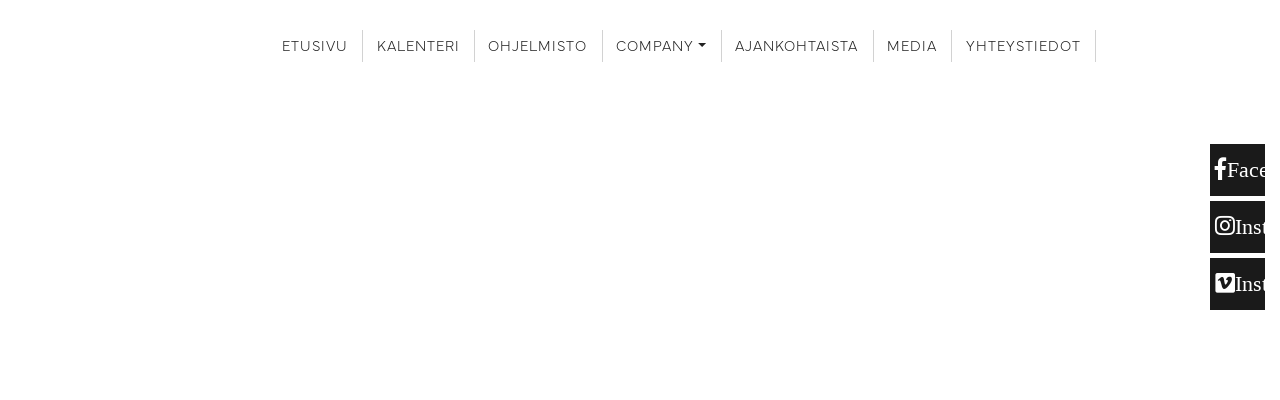

--- FILE ---
content_type: text/html; charset=UTF-8
request_url: https://www.aaltokoskicompany.fi/ajankohtaista/alpo-aaltokoski-company-on-mukana-internationale-tanzmesse-nrw-messuilla-dusseldorfissa/
body_size: 18147
content:
<!DOCTYPE html><html lang="fi"><head><script data-no-optimize="1">var litespeed_docref=sessionStorage.getItem("litespeed_docref");litespeed_docref&&(Object.defineProperty(document,"referrer",{get:function(){return litespeed_docref}}),sessionStorage.removeItem("litespeed_docref"));</script> <meta charset="UTF-8" /><meta http-equiv="X-UA-Compatible" content="IE=edge,chrome=1" /><meta name="viewport" content="width=device-width,initial-scale=1" /><!--[if lt IE 9]> <script src="https://www.aaltokoskicompany.fi/wp-content/themes/lunki-e17/js/html5.js" type="text/javascript"></script> <![endif]--><link data-asynced="1" as="style" onload="this.onload=null;this.rel='stylesheet'"  rel="preload" href="https://use.fontawesome.com/releases/v5.3.1/css/all.css" integrity="sha384-mzrmE5qonljUremFsqc01SB46JvROS7bZs3IO2EmfFsd15uHvIt+Y8vEf7N7fWAU" crossorigin="anonymous"><meta name='robots' content='noindex, follow' /><style>img:is([sizes="auto" i], [sizes^="auto," i]) { contain-intrinsic-size: 3000px 1500px }</style> <script id="cookieyes" type="litespeed/javascript" data-src="https://cdn-cookieyes.com/client_data/d38d4f8b9fb9c964be071263/script.js"></script><link rel="alternate" href="https://www.aaltokoskicompany.fi/ajankohtaista/alpo-aaltokoski-company-on-mukana-internationale-tanzmesse-nrw-messuilla-dusseldorfissa/" hreflang="fi" /><link rel="alternate" href="https://www.aaltokoskicompany.fi/en/news/alpo-aaltokoski-company-in-in-internationale-tanzmesse-nrw-in-dusseldorf/" hreflang="en" /><title>Alpo Aaltokoski Company on mukana Internationale Tanzmesse NRW -messuilla Düsseldorfissa - Alpo Aaltokoski Company</title><meta name="description" content="Tanzmesse" /><meta property="og:locale" content="fi_FI" /><meta property="og:locale:alternate" content="en_GB" /><meta property="og:type" content="article" /><meta property="og:title" content="Alpo Aaltokoski Company on mukana Internationale Tanzmesse NRW -messuilla Düsseldorfissa - Alpo Aaltokoski Company" /><meta property="og:description" content="Tanzmesse" /><meta property="og:url" content="https://www.aaltokoskicompany.fi/ajankohtaista/alpo-aaltokoski-company-on-mukana-internationale-tanzmesse-nrw-messuilla-dusseldorfissa/" /><meta property="og:site_name" content="Alpo Aaltokoski Company" /><meta property="article:published_time" content="2022-08-19T10:37:29+00:00" /><meta property="article:modified_time" content="2022-08-19T10:39:13+00:00" /><meta property="og:image" content="https://www.aaltokoskicompany.fi/wp-content/uploads/aac-noimg-1.jpg" /><meta property="og:image:width" content="1080" /><meta property="og:image:height" content="1080" /><meta property="og:image:type" content="image/jpeg" /><meta name="author" content="Helmi Saksala" /><meta name="twitter:card" content="summary_large_image" /><meta name="twitter:label1" content="Kirjoittanut" /><meta name="twitter:data1" content="Helmi Saksala" /><meta name="twitter:label2" content="Arvioitu lukuaika" /><meta name="twitter:data2" content="1 minuutti" /> <script type="application/ld+json" class="yoast-schema-graph">{"@context":"https://schema.org","@graph":[{"@type":"Article","@id":"https://www.aaltokoskicompany.fi/ajankohtaista/alpo-aaltokoski-company-on-mukana-internationale-tanzmesse-nrw-messuilla-dusseldorfissa/#article","isPartOf":{"@id":"https://www.aaltokoskicompany.fi/ajankohtaista/alpo-aaltokoski-company-on-mukana-internationale-tanzmesse-nrw-messuilla-dusseldorfissa/"},"author":{"name":"Helmi Saksala","@id":"https://www.aaltokoskicompany.fi/#/schema/person/7ce29036ad45c870d16afccf9c5cff66"},"headline":"Alpo Aaltokoski Company on mukana Internationale Tanzmesse NRW -messuilla Düsseldorfissa","datePublished":"2022-08-19T10:37:29+00:00","dateModified":"2022-08-19T10:39:13+00:00","mainEntityOfPage":{"@id":"https://www.aaltokoskicompany.fi/ajankohtaista/alpo-aaltokoski-company-on-mukana-internationale-tanzmesse-nrw-messuilla-dusseldorfissa/"},"wordCount":70,"image":{"@id":"https://www.aaltokoskicompany.fi/ajankohtaista/alpo-aaltokoski-company-on-mukana-internationale-tanzmesse-nrw-messuilla-dusseldorfissa/#primaryimage"},"thumbnailUrl":"https://www.aaltokoskicompany.fi/wp-content/uploads/aac-noimg-1.jpg","articleSection":["Ajankohtaista"],"inLanguage":"fi"},{"@type":"WebPage","@id":"https://www.aaltokoskicompany.fi/ajankohtaista/alpo-aaltokoski-company-on-mukana-internationale-tanzmesse-nrw-messuilla-dusseldorfissa/","url":"https://www.aaltokoskicompany.fi/ajankohtaista/alpo-aaltokoski-company-on-mukana-internationale-tanzmesse-nrw-messuilla-dusseldorfissa/","name":"Alpo Aaltokoski Company on mukana Internationale Tanzmesse NRW -messuilla Düsseldorfissa - Alpo Aaltokoski Company","isPartOf":{"@id":"https://www.aaltokoskicompany.fi/#website"},"primaryImageOfPage":{"@id":"https://www.aaltokoskicompany.fi/ajankohtaista/alpo-aaltokoski-company-on-mukana-internationale-tanzmesse-nrw-messuilla-dusseldorfissa/#primaryimage"},"image":{"@id":"https://www.aaltokoskicompany.fi/ajankohtaista/alpo-aaltokoski-company-on-mukana-internationale-tanzmesse-nrw-messuilla-dusseldorfissa/#primaryimage"},"thumbnailUrl":"https://www.aaltokoskicompany.fi/wp-content/uploads/aac-noimg-1.jpg","datePublished":"2022-08-19T10:37:29+00:00","dateModified":"2022-08-19T10:39:13+00:00","author":{"@id":"https://www.aaltokoskicompany.fi/#/schema/person/7ce29036ad45c870d16afccf9c5cff66"},"description":"Tanzmesse","breadcrumb":{"@id":"https://www.aaltokoskicompany.fi/ajankohtaista/alpo-aaltokoski-company-on-mukana-internationale-tanzmesse-nrw-messuilla-dusseldorfissa/#breadcrumb"},"inLanguage":"fi","potentialAction":[{"@type":"ReadAction","target":["https://www.aaltokoskicompany.fi/ajankohtaista/alpo-aaltokoski-company-on-mukana-internationale-tanzmesse-nrw-messuilla-dusseldorfissa/"]}]},{"@type":"ImageObject","inLanguage":"fi","@id":"https://www.aaltokoskicompany.fi/ajankohtaista/alpo-aaltokoski-company-on-mukana-internationale-tanzmesse-nrw-messuilla-dusseldorfissa/#primaryimage","url":"https://www.aaltokoskicompany.fi/wp-content/uploads/aac-noimg-1.jpg","contentUrl":"https://www.aaltokoskicompany.fi/wp-content/uploads/aac-noimg-1.jpg","width":1080,"height":1080},{"@type":"BreadcrumbList","@id":"https://www.aaltokoskicompany.fi/ajankohtaista/alpo-aaltokoski-company-on-mukana-internationale-tanzmesse-nrw-messuilla-dusseldorfissa/#breadcrumb","itemListElement":[{"@type":"ListItem","position":1,"name":"Home","item":"https://www.aaltokoskicompany.fi/"},{"@type":"ListItem","position":2,"name":"Alpo Aaltokoski Company on mukana Internationale Tanzmesse NRW -messuilla Düsseldorfissa"}]},{"@type":"WebSite","@id":"https://www.aaltokoskicompany.fi/#website","url":"https://www.aaltokoskicompany.fi/","name":"Alpo Aaltokoski Company","description":"","potentialAction":[{"@type":"SearchAction","target":{"@type":"EntryPoint","urlTemplate":"https://www.aaltokoskicompany.fi/?s={search_term_string}"},"query-input":{"@type":"PropertyValueSpecification","valueRequired":true,"valueName":"search_term_string"}}],"inLanguage":"fi"},{"@type":"Person","@id":"https://www.aaltokoskicompany.fi/#/schema/person/7ce29036ad45c870d16afccf9c5cff66","name":"Helmi Saksala"}]}</script> <link rel='dns-prefetch' href='//static.addtoany.com' /><link rel='dns-prefetch' href='//cdn.jsdelivr.net' /><link rel='dns-prefetch' href='//stackpath.bootstrapcdn.com' /><link rel='dns-prefetch' href='//cdnjs.cloudflare.com' /><link rel="alternate" type="application/rss+xml" title="Alpo Aaltokoski Company &raquo; syöte" href="https://www.aaltokoskicompany.fi/feed/" /><link rel="alternate" type="application/rss+xml" title="Alpo Aaltokoski Company &raquo; kommenttien syöte" href="https://www.aaltokoskicompany.fi/comments/feed/" /><style>.lazyload,
			.lazyloading {
				max-width: 100%;
			}</style><style id="litespeed-ccss">.fab{-moz-osx-font-smoothing:grayscale;-webkit-font-smoothing:antialiased;display:inline-block;font-style:normal;font-variant:normal;text-rendering:auto;line-height:1}.fa-facebook-f:before{content:""}.fa-instagram:before{content:""}.fa-vimeo:before{content:""}.sr-only{border:0;clip:rect(0,0,0,0);height:1px;margin:-1px;overflow:hidden;padding:0;position:absolute;width:1px}.fab{font-family:"Font Awesome 5 Brands"}.wp-block-image img{box-sizing:border-box;height:auto;max-width:100%;vertical-align:bottom}ul{box-sizing:border-box}:root{--wp--preset--font-size--normal:16px;--wp--preset--font-size--huge:42px}html :where(img[class*=wp-image-]){height:auto;max-width:100%}:where(figure){margin:0 0 1em}:root{--wp--preset--aspect-ratio--square:1;--wp--preset--aspect-ratio--4-3:4/3;--wp--preset--aspect-ratio--3-4:3/4;--wp--preset--aspect-ratio--3-2:3/2;--wp--preset--aspect-ratio--2-3:2/3;--wp--preset--aspect-ratio--16-9:16/9;--wp--preset--aspect-ratio--9-16:9/16;--wp--preset--color--black:#000000;--wp--preset--color--cyan-bluish-gray:#abb8c3;--wp--preset--color--white:#ffffff;--wp--preset--color--pale-pink:#f78da7;--wp--preset--color--vivid-red:#cf2e2e;--wp--preset--color--luminous-vivid-orange:#ff6900;--wp--preset--color--luminous-vivid-amber:#fcb900;--wp--preset--color--light-green-cyan:#7bdcb5;--wp--preset--color--vivid-green-cyan:#00d084;--wp--preset--color--pale-cyan-blue:#8ed1fc;--wp--preset--color--vivid-cyan-blue:#0693e3;--wp--preset--color--vivid-purple:#9b51e0;--wp--preset--gradient--vivid-cyan-blue-to-vivid-purple:linear-gradient(135deg,rgba(6,147,227,1) 0%,rgb(155,81,224) 100%);--wp--preset--gradient--light-green-cyan-to-vivid-green-cyan:linear-gradient(135deg,rgb(122,220,180) 0%,rgb(0,208,130) 100%);--wp--preset--gradient--luminous-vivid-amber-to-luminous-vivid-orange:linear-gradient(135deg,rgba(252,185,0,1) 0%,rgba(255,105,0,1) 100%);--wp--preset--gradient--luminous-vivid-orange-to-vivid-red:linear-gradient(135deg,rgba(255,105,0,1) 0%,rgb(207,46,46) 100%);--wp--preset--gradient--very-light-gray-to-cyan-bluish-gray:linear-gradient(135deg,rgb(238,238,238) 0%,rgb(169,184,195) 100%);--wp--preset--gradient--cool-to-warm-spectrum:linear-gradient(135deg,rgb(74,234,220) 0%,rgb(151,120,209) 20%,rgb(207,42,186) 40%,rgb(238,44,130) 60%,rgb(251,105,98) 80%,rgb(254,248,76) 100%);--wp--preset--gradient--blush-light-purple:linear-gradient(135deg,rgb(255,206,236) 0%,rgb(152,150,240) 100%);--wp--preset--gradient--blush-bordeaux:linear-gradient(135deg,rgb(254,205,165) 0%,rgb(254,45,45) 50%,rgb(107,0,62) 100%);--wp--preset--gradient--luminous-dusk:linear-gradient(135deg,rgb(255,203,112) 0%,rgb(199,81,192) 50%,rgb(65,88,208) 100%);--wp--preset--gradient--pale-ocean:linear-gradient(135deg,rgb(255,245,203) 0%,rgb(182,227,212) 50%,rgb(51,167,181) 100%);--wp--preset--gradient--electric-grass:linear-gradient(135deg,rgb(202,248,128) 0%,rgb(113,206,126) 100%);--wp--preset--gradient--midnight:linear-gradient(135deg,rgb(2,3,129) 0%,rgb(40,116,252) 100%);--wp--preset--font-size--small:13px;--wp--preset--font-size--medium:20px;--wp--preset--font-size--large:36px;--wp--preset--font-size--x-large:42px;--wp--preset--spacing--20:0.44rem;--wp--preset--spacing--30:0.67rem;--wp--preset--spacing--40:1rem;--wp--preset--spacing--50:1.5rem;--wp--preset--spacing--60:2.25rem;--wp--preset--spacing--70:3.38rem;--wp--preset--spacing--80:5.06rem;--wp--preset--shadow--natural:6px 6px 9px rgba(0, 0, 0, 0.2);--wp--preset--shadow--deep:12px 12px 50px rgba(0, 0, 0, 0.4);--wp--preset--shadow--sharp:6px 6px 0px rgba(0, 0, 0, 0.2);--wp--preset--shadow--outlined:6px 6px 0px -3px rgba(255, 255, 255, 1), 6px 6px rgba(0, 0, 0, 1);--wp--preset--shadow--crisp:6px 6px 0px rgba(0, 0, 0, 1)}:root{--blue:#007bff;--indigo:#6610f2;--purple:#6f42c1;--pink:#e83e8c;--red:#dc3545;--orange:#fd7e14;--yellow:#ffc107;--green:#28a745;--teal:#20c997;--cyan:#17a2b8;--white:#fff;--gray:#6c757d;--gray-dark:#343a40;--primary:#007bff;--secondary:#6c757d;--success:#28a745;--info:#17a2b8;--warning:#ffc107;--danger:#dc3545;--light:#f8f9fa;--dark:#343a40;--breakpoint-xs:0;--breakpoint-sm:576px;--breakpoint-md:768px;--breakpoint-lg:992px;--breakpoint-xl:1200px;--font-family-sans-serif:-apple-system,BlinkMacSystemFont,"Segoe UI",Roboto,"Helvetica Neue",Arial,"Noto Sans",sans-serif,"Apple Color Emoji","Segoe UI Emoji","Segoe UI Symbol","Noto Color Emoji";--font-family-monospace:SFMono-Regular,Menlo,Monaco,Consolas,"Liberation Mono","Courier New",monospace}*,::after,::before{box-sizing:border-box}html{font-family:sans-serif;line-height:1.15;-webkit-text-size-adjust:100%}figure,header,nav,section{display:block}body{margin:0;font-family:-apple-system,BlinkMacSystemFont,"Segoe UI",Roboto,"Helvetica Neue",Arial,"Noto Sans",sans-serif,"Apple Color Emoji","Segoe UI Emoji","Segoe UI Symbol","Noto Color Emoji";font-size:1rem;font-weight:400;line-height:1.5;color:#212529;text-align:left;background-color:#fff}h1{margin-top:0;margin-bottom:.5rem}p{margin-top:0;margin-bottom:1rem}ul{margin-top:0;margin-bottom:1rem}ul ul{margin-bottom:0}a{color:#007bff;text-decoration:none;background-color:#fff0}figure{margin:0 0 1rem}img{vertical-align:middle;border-style:none}button{border-radius:0}button{margin:0;font-family:inherit;font-size:inherit;line-height:inherit}button{overflow:visible}button{text-transform:none}[type=button],button{-webkit-appearance:button}[type=button]::-moz-focus-inner,button::-moz-focus-inner{padding:0;border-style:none}::-webkit-file-upload-button{font:inherit;-webkit-appearance:button}h1{margin-bottom:.5rem;font-weight:500;line-height:1.2}h1{font-size:2.5rem}.container{width:100%;padding-right:15px;padding-left:15px;margin-right:auto;margin-left:auto}@media (min-width:576px){.container{max-width:540px}}@media (min-width:768px){.container{max-width:720px}}@media (min-width:992px){.container{max-width:960px}}@media (min-width:1200px){.container{max-width:1140px}}@media (min-width:576px){.container{max-width:540px}}@media (min-width:768px){.container{max-width:720px}}@media (min-width:992px){.container{max-width:960px}}@media (min-width:1200px){.container{max-width:1140px}}.row{display:-ms-flexbox;display:flex;-ms-flex-wrap:wrap;flex-wrap:wrap;margin-right:-15px;margin-left:-15px}.col-sm-12{position:relative;width:100%;padding-right:15px;padding-left:15px}@media (min-width:576px){.col-sm-12{-ms-flex:0 0 100%;flex:0 0 100%;max-width:100%}}.collapse:not(.show){display:none}.dropdown{position:relative}.dropdown-toggle{white-space:nowrap}.dropdown-toggle::after{display:inline-block;margin-left:.255em;vertical-align:.255em;content:"";border-top:.3em solid;border-right:.3em solid #fff0;border-bottom:0;border-left:.3em solid #fff0}.dropdown-menu{position:absolute;top:100%;left:0;z-index:1000;display:none;float:left;min-width:10rem;padding:.5rem 0;margin:.125rem 0 0;font-size:1rem;color:#212529;text-align:left;list-style:none;background-color:#fff;background-clip:padding-box;border:1px solid rgb(0 0 0/.15);border-radius:.25rem}.dropdown-item{display:block;width:100%;padding:.25rem 1.5rem;clear:both;font-weight:400;color:#212529;text-align:inherit;white-space:nowrap;background-color:#fff0;border:0}.nav-link{display:block;padding:.5rem 1rem}.navbar{position:relative;display:-ms-flexbox;display:flex;-ms-flex-wrap:wrap;flex-wrap:wrap;-ms-flex-align:center;align-items:center;-ms-flex-pack:justify;justify-content:space-between;padding:.5rem 1rem}.navbar-nav{display:-ms-flexbox;display:flex;-ms-flex-direction:column;flex-direction:column;padding-left:0;margin-bottom:0;list-style:none}.navbar-nav .nav-link{padding-right:0;padding-left:0}.navbar-nav .dropdown-menu{position:static;float:none}.navbar-collapse{-ms-flex-preferred-size:100%;flex-basis:100%;-ms-flex-positive:1;flex-grow:1;-ms-flex-align:center;align-items:center}@media (min-width:768px){.navbar-expand-md{-ms-flex-flow:row nowrap;flex-flow:row nowrap;-ms-flex-pack:start;justify-content:flex-start}.navbar-expand-md .navbar-nav{-ms-flex-direction:row;flex-direction:row}.navbar-expand-md .navbar-nav .dropdown-menu{position:absolute}.navbar-expand-md .navbar-nav .nav-link{padding-right:.5rem;padding-left:.5rem}.navbar-expand-md .navbar-collapse{display:-ms-flexbox!important;display:flex!important;-ms-flex-preferred-size:auto;flex-basis:auto}}.clearfix::after{display:block;clear:both;content:""}.d-block{display:block!important}.d-flex{display:-ms-flexbox!important;display:flex!important}@media (min-width:768px){.d-md-none{display:none!important}}.flex-row{-ms-flex-direction:row!important;flex-direction:row!important}.sr-only{position:absolute;width:1px;height:1px;padding:0;margin:-1px;overflow:hidden;clip:rect(0,0,0,0);white-space:nowrap;border:0}.p-0{padding:0!important}.ml-auto{margin-left:auto!important}@-webkit-keyframes fadeInRight{0%{opacity:0;-webkit-transform:translate3d(100%,0,0);transform:translate3d(100%,0,0)}to{opacity:1;-webkit-transform:translateZ(0);transform:translateZ(0)}}@keyframes fadeInRight{0%{opacity:0;-webkit-transform:translate3d(100%,0,0);transform:translate3d(100%,0,0)}to{opacity:1;-webkit-transform:translateZ(0);transform:translateZ(0)}}.fadeInRight{-webkit-animation-name:fadeInRight;animation-name:fadeInRight}.animated{-webkit-animation-duration:1s;animation-duration:1s;-webkit-animation-fill-mode:both;animation-fill-mode:both}@media (prefers-reduced-motion:reduce),(print){.animated{-webkit-animation-duration:1ms!important;animation-duration:1ms!important;-webkit-animation-iteration-count:1!important;animation-iteration-count:1!important}}*{font-family:"Mundial",sans-serif;-webkit-font-smoothing:antialiased;-moz-osx-font-smoothing:grayscale;font-size:16px;line-height:1.75em}h1{font-family:"Mundial",sans-serif;line-height:1.3125em}h1{font-size:29.9px;font-weight:300;margin-bottom:0;line-height:1.225em}p,li{font-size:14.4px;font-weight:300;line-height:1.75em}p a,li a{font-size:inherit;line-height:inherit}@media (min-width:768px){h1{font-size:46px}p,li{font-size:16px}}h1+p{margin-top:10px}.region h1:first-child{margin-top:0}.region p:last-child{margin-bottom:0}.region h1{word-break:break-word}a{color:#ef3d33;text-decoration:underline}@media (min-width:768px){.region h1{word-break:normal}li a .fab{color:#222}}img{max-width:100%}img[class^="wp-image"],img[class*="wp-image"]{border-radius:0}.floating-icons{display:none;position:fixed;top:auto;left:0;right:0;bottom:0;z-index:1001}.floating-icons ul{list-style:none;display:flex;flex-wrap:wrap;margin:0;padding:0}.floating-icons ul li{display:block;float:left;flex:0 0 33%;padding-left:2px;padding-right:2px}.floating-icons ul li a{display:block;width:100%;background-color:#1a1a1a;color:#fff!important;text-align:center;padding:7px 0 3px 0}.floating-icons ul li a .fab{margin:0;font-size:19.2px;color:inherit!important}.fab{margin-right:10px}@media (min-width:768px){.floating-icons{display:block;top:20%;left:auto;bottom:auto}.floating-icons ul{display:block;margin:0}.floating-icons ul li{display:block;float:none;width:auto;margin:0 0 5px 0;padding:0}.floating-icons ul li a{width:55px;padding:12px 5px}.floating-icons ul li a .fab{font-size:22.4px}}#header #navbar-links{position:absolute;top:100%;left:-15px;right:-15px;background-color:#fff;padding:0;border-top:0;-webkit-box-shadow:none;-moz-box-shadow:none;-ms-box-shadow:none;-o-box-shadow:none;box-shadow:none}#header #navbar-links ul.navbar-nav{list-style:none;margin:0;padding:0;flex-wrap:wrap}#header #navbar-links ul.navbar-nav li{float:none;padding:0;clear:left}#header #navbar-links ul.navbar-nav li a{display:block;padding:5px 1em;font-family:"Mundial",sans-serif;font-size:13.6px;font-weight:300;letter-spacing:1px;line-height:40px;color:inherit;text-transform:uppercase;text-decoration:none}#header #navbar-links ul.navbar-nav li ul.dropdown-menu{background-color:#f2f2f2;border:0;border-radius:0}#header #navbar-links ul.navbar-nav li ul.dropdown-menu li{text-indent:15px}#header #navbar-links ul.navbar-nav li ul.dropdown-menu li a{padding:5px 1em;font-size:14.4px;font-weight:700;line-height:30px;text-transform:none;color:#222}@media (min-width:768px){#header #navbar-links{position:relative;top:auto;left:auto;right:auto;background-color:#fff0;padding-left:15px;padding-right:15px}#header #navbar-links ul.navbar-nav>li{position:relative;display:inline-block;clear:none}#header #navbar-links ul.navbar-nav>li>a{display:inline-block;font-size:10.4px;line-height:40px;padding:15px .7em}#header #navbar-links ul.navbar-nav>li ul.dropdown-menu{background-color:#fff;border-left:0;-webkit-box-shadow:.2em .2em .5em rgb(0 0 0/.2);-moz-box-shadow:.2em .2em .5em rgb(0 0 0/.2);-ms-box-shadow:.2em .2em .5em rgb(0 0 0/.2);-o-box-shadow:.2em .2em .5em rgb(0 0 0/.2);box-shadow:.2em .2em .5em rgb(0 0 0/.2)}#header #navbar-links ul.navbar-nav>li ul.dropdown-menu li{text-indent:0;min-width:200px}#header #navbar-links ul.navbar-nav>li ul.dropdown-menu li a{color:#1a1a1a}#header #navbar-links ul.navbar-nav>li::before{content:"";display:inline-block;position:absolute;top:30%;right:-1px;width:1px;height:2em;background-color:rgb(34 34 34/.2)}#header #navbar-links ul.navbar-nav>li:last-child::before{display:none}}@media (min-width:992px){#header #navbar-links ul.navbar-nav>li>a{line-height:70px;padding:5px .85em}#header #navbar-links ul.navbar-nav>li::before{top:31%}}@media (min-width:1200px){#header #navbar-links ul.navbar-nav>li>a{font-size:14.4px;padding:5px 1em}}@media (max-width:767px){#header #navbar-links ul.navbar-nav>li.dropdown>ul.dropdown-menu{display:block!important;margin:0!important;position:relative;width:100%;box-shadow:none}}.centered{text-align:center}.no-pad{padding:0}@media (min-width:768px){.lazyload{opacity:0;-webkit-transform:scale(.9);-moz-transform:scale(.9);-ms-transform:scale(.9);-o-transform:scale(.9);transform:scale(.9)}}.full-container .wrapper>.row{margin-left:0;margin-right:0}.column{margin-bottom:20px}.column.no-margin{margin-bottom:0}.column img{height:auto}.col-sm-12:not(.full-column):not(.image-column)>.column-wrapper{max-width:800px;margin-left:auto;margin-right:auto}.region{position:relative;background-size:cover;background-position:center;background-repeat:no-repeat;padding-top:3em;padding-bottom:3em}.region>div:last-child .column:last-child{margin-bottom:0}.region.full-container{padding-top:0;padding-bottom:0}.region.full-container.dark-cover:before{content:"";position:absolute;top:0;left:0;right:0;bottom:0;z-index:1}.region.full-container.dark-cover .column{z-index:2}.region.full-container.dark-cover:before{background-color:rgb(0 0 0/.6)}.container,.full-container{background-size:cover;background-position:center;background-repeat:no-repeat}@media (min-width:768px){.region{padding-top:5em;padding-bottom:5em}}#header{background-color:#fff;color:#222;position:fixed;top:0;left:0;right:0;z-index:1010}#header #navbar-links ul.navbar-nav{text-align:left}#header .navbar-toggle{background:none;border:none;z-index:100;margin-right:0}#header .navbar-toggle .icon-bar{display:block;background-color:#222;width:26px;height:3px;margin-bottom:5px}#header .navbar{margin-bottom:0;border:0}#header .navbar .flex-row{width:100%;justify-content:flex-end}#header .col-button{margin-top:1.2em;text-align:right;flex:0 0 20%}#header .col-logo{flex:0 0 80%}#header .logo-brand a{display:block;line-height:50px}#header .logo-brand a img{max-height:40px;margin-top:10px;margin-bottom:10px}@media (min-width:768px){#header #navbar-links ul.navbar-nav{text-align:right}#header .col-logo{flex:0 0 10%}#header .col-nav{flex:0 0 90%}#header .logo-brand a{line-height:70px}#header .logo-brand a img{max-height:70px;margin-top:10px;margin-bottom:10px}}@media (min-width:992px){#header .col-logo{flex:0 0 15%}#header .col-nav{flex:0 0 85%}#header .logo-brand a{line-height:80px}}@media (max-width:1199px){#header .container{max-width:100%}}#showcase{background-position:center;background-size:cover;background-repeat:no-repeat;background-color:#222;color:#e6e6e6;min-height:100px;margin-top:2.5em;padding:6em 0 2em 0;z-index:1;-webkit-box-shadow:0 0 1em rgb(0 0 0/.4);-moz-box-shadow:0 0 1em rgb(0 0 0/.4);-ms-box-shadow:0 0 1em rgb(0 0 0/.4);-o-box-shadow:0 0 1em rgb(0 0 0/.4);box-shadow:0 0 1em rgb(0 0 0/.4)}#showcase h1,#showcase a{color:inherit}#showcase:after{content:"";position:absolute;top:0;left:0;right:0;bottom:0;z-index:0;background:-moz-linear-gradient(45deg,rgb(0 0 0/.65)0,rgb(0 0 0/.65) 20%,#fff0 65%,#fff0 100%);background:-webkit-linear-gradient(45deg,rgb(0 0 0/.65)0,rgb(0 0 0/.65) 20%,#fff0 65%,#fff0 100%);background:linear-gradient(45deg,rgb(0 0 0/.65)0,rgb(0 0 0/.65) 20%,#fff0 65%,#fff0 100%)}#showcase .container{z-index:1}@media (min-width:768px){#showcase{min-height:150px;min-height:20vh;margin-top:3.5em;padding:10em 0 5em 0}#showcase p{font-size:19.2px}}@media (min-width:992px){#showcase{margin-top:5em}}@media (min-width:1200px){#showcase p{font-size:22.4px}}#region-content{background-color:#fff;color:#000}#footer .row{padding-top:20px;padding-bottom:20px}#footer a,#footer ul,#footer li{color:inherit}#footer a:not(.btn):not(.btn-light):not(.btn-underline):not(.call):not(.email){text-decoration:underline}#footer .fab{color:#fff}@media (min-width:768px){body.single #region-content .column .wp-block-image.size-large:not(.alignwide){max-width:890px;margin-left:auto;margin-right:auto}body.single figure.wp-block-image{width:106%;margin:3.5em -3%}body.single figure.wp-block-image:first-child{margin-top:0}}.a2a_kit a:empty{display:none}.addtoany_list a{border:0;box-shadow:none;display:inline-block;font-size:16px;padding:0 4px;vertical-align:middle}.lazyload{opacity:0}body:after{content:url(https://cdnjs.cloudflare.com/ajax/libs/lightbox2/2.9.0/images/close.png)url(https://cdnjs.cloudflare.com/ajax/libs/lightbox2/2.9.0/images/loading.gif)url(https://cdnjs.cloudflare.com/ajax/libs/lightbox2/2.9.0/images/prev.png)url(https://cdnjs.cloudflare.com/ajax/libs/lightbox2/2.9.0/images/next.png);display:none}</style><link rel="preload" data-asynced="1" data-optimized="2" as="style" onload="this.onload=null;this.rel='stylesheet'" href="https://www.aaltokoskicompany.fi/wp-content/litespeed/ucss/0db61e85cc1d1941f98b4af3a620824c.css?ver=5176a" /><script data-optimized="1" type="litespeed/javascript" data-src="https://www.aaltokoskicompany.fi/wp-content/plugins/litespeed-cache/assets/js/css_async.min.js"></script> <style id='classic-theme-styles-inline-css' type='text/css'>/*! This file is auto-generated */
.wp-block-button__link{color:#fff;background-color:#32373c;border-radius:9999px;box-shadow:none;text-decoration:none;padding:calc(.667em + 2px) calc(1.333em + 2px);font-size:1.125em}.wp-block-file__button{background:#32373c;color:#fff;text-decoration:none}</style><style id='global-styles-inline-css' type='text/css'>:root{--wp--preset--aspect-ratio--square: 1;--wp--preset--aspect-ratio--4-3: 4/3;--wp--preset--aspect-ratio--3-4: 3/4;--wp--preset--aspect-ratio--3-2: 3/2;--wp--preset--aspect-ratio--2-3: 2/3;--wp--preset--aspect-ratio--16-9: 16/9;--wp--preset--aspect-ratio--9-16: 9/16;--wp--preset--color--black: #000000;--wp--preset--color--cyan-bluish-gray: #abb8c3;--wp--preset--color--white: #ffffff;--wp--preset--color--pale-pink: #f78da7;--wp--preset--color--vivid-red: #cf2e2e;--wp--preset--color--luminous-vivid-orange: #ff6900;--wp--preset--color--luminous-vivid-amber: #fcb900;--wp--preset--color--light-green-cyan: #7bdcb5;--wp--preset--color--vivid-green-cyan: #00d084;--wp--preset--color--pale-cyan-blue: #8ed1fc;--wp--preset--color--vivid-cyan-blue: #0693e3;--wp--preset--color--vivid-purple: #9b51e0;--wp--preset--gradient--vivid-cyan-blue-to-vivid-purple: linear-gradient(135deg,rgba(6,147,227,1) 0%,rgb(155,81,224) 100%);--wp--preset--gradient--light-green-cyan-to-vivid-green-cyan: linear-gradient(135deg,rgb(122,220,180) 0%,rgb(0,208,130) 100%);--wp--preset--gradient--luminous-vivid-amber-to-luminous-vivid-orange: linear-gradient(135deg,rgba(252,185,0,1) 0%,rgba(255,105,0,1) 100%);--wp--preset--gradient--luminous-vivid-orange-to-vivid-red: linear-gradient(135deg,rgba(255,105,0,1) 0%,rgb(207,46,46) 100%);--wp--preset--gradient--very-light-gray-to-cyan-bluish-gray: linear-gradient(135deg,rgb(238,238,238) 0%,rgb(169,184,195) 100%);--wp--preset--gradient--cool-to-warm-spectrum: linear-gradient(135deg,rgb(74,234,220) 0%,rgb(151,120,209) 20%,rgb(207,42,186) 40%,rgb(238,44,130) 60%,rgb(251,105,98) 80%,rgb(254,248,76) 100%);--wp--preset--gradient--blush-light-purple: linear-gradient(135deg,rgb(255,206,236) 0%,rgb(152,150,240) 100%);--wp--preset--gradient--blush-bordeaux: linear-gradient(135deg,rgb(254,205,165) 0%,rgb(254,45,45) 50%,rgb(107,0,62) 100%);--wp--preset--gradient--luminous-dusk: linear-gradient(135deg,rgb(255,203,112) 0%,rgb(199,81,192) 50%,rgb(65,88,208) 100%);--wp--preset--gradient--pale-ocean: linear-gradient(135deg,rgb(255,245,203) 0%,rgb(182,227,212) 50%,rgb(51,167,181) 100%);--wp--preset--gradient--electric-grass: linear-gradient(135deg,rgb(202,248,128) 0%,rgb(113,206,126) 100%);--wp--preset--gradient--midnight: linear-gradient(135deg,rgb(2,3,129) 0%,rgb(40,116,252) 100%);--wp--preset--font-size--small: 13px;--wp--preset--font-size--medium: 20px;--wp--preset--font-size--large: 36px;--wp--preset--font-size--x-large: 42px;--wp--preset--spacing--20: 0.44rem;--wp--preset--spacing--30: 0.67rem;--wp--preset--spacing--40: 1rem;--wp--preset--spacing--50: 1.5rem;--wp--preset--spacing--60: 2.25rem;--wp--preset--spacing--70: 3.38rem;--wp--preset--spacing--80: 5.06rem;--wp--preset--shadow--natural: 6px 6px 9px rgba(0, 0, 0, 0.2);--wp--preset--shadow--deep: 12px 12px 50px rgba(0, 0, 0, 0.4);--wp--preset--shadow--sharp: 6px 6px 0px rgba(0, 0, 0, 0.2);--wp--preset--shadow--outlined: 6px 6px 0px -3px rgba(255, 255, 255, 1), 6px 6px rgba(0, 0, 0, 1);--wp--preset--shadow--crisp: 6px 6px 0px rgba(0, 0, 0, 1);}:where(.is-layout-flex){gap: 0.5em;}:where(.is-layout-grid){gap: 0.5em;}body .is-layout-flex{display: flex;}.is-layout-flex{flex-wrap: wrap;align-items: center;}.is-layout-flex > :is(*, div){margin: 0;}body .is-layout-grid{display: grid;}.is-layout-grid > :is(*, div){margin: 0;}:where(.wp-block-columns.is-layout-flex){gap: 2em;}:where(.wp-block-columns.is-layout-grid){gap: 2em;}:where(.wp-block-post-template.is-layout-flex){gap: 1.25em;}:where(.wp-block-post-template.is-layout-grid){gap: 1.25em;}.has-black-color{color: var(--wp--preset--color--black) !important;}.has-cyan-bluish-gray-color{color: var(--wp--preset--color--cyan-bluish-gray) !important;}.has-white-color{color: var(--wp--preset--color--white) !important;}.has-pale-pink-color{color: var(--wp--preset--color--pale-pink) !important;}.has-vivid-red-color{color: var(--wp--preset--color--vivid-red) !important;}.has-luminous-vivid-orange-color{color: var(--wp--preset--color--luminous-vivid-orange) !important;}.has-luminous-vivid-amber-color{color: var(--wp--preset--color--luminous-vivid-amber) !important;}.has-light-green-cyan-color{color: var(--wp--preset--color--light-green-cyan) !important;}.has-vivid-green-cyan-color{color: var(--wp--preset--color--vivid-green-cyan) !important;}.has-pale-cyan-blue-color{color: var(--wp--preset--color--pale-cyan-blue) !important;}.has-vivid-cyan-blue-color{color: var(--wp--preset--color--vivid-cyan-blue) !important;}.has-vivid-purple-color{color: var(--wp--preset--color--vivid-purple) !important;}.has-black-background-color{background-color: var(--wp--preset--color--black) !important;}.has-cyan-bluish-gray-background-color{background-color: var(--wp--preset--color--cyan-bluish-gray) !important;}.has-white-background-color{background-color: var(--wp--preset--color--white) !important;}.has-pale-pink-background-color{background-color: var(--wp--preset--color--pale-pink) !important;}.has-vivid-red-background-color{background-color: var(--wp--preset--color--vivid-red) !important;}.has-luminous-vivid-orange-background-color{background-color: var(--wp--preset--color--luminous-vivid-orange) !important;}.has-luminous-vivid-amber-background-color{background-color: var(--wp--preset--color--luminous-vivid-amber) !important;}.has-light-green-cyan-background-color{background-color: var(--wp--preset--color--light-green-cyan) !important;}.has-vivid-green-cyan-background-color{background-color: var(--wp--preset--color--vivid-green-cyan) !important;}.has-pale-cyan-blue-background-color{background-color: var(--wp--preset--color--pale-cyan-blue) !important;}.has-vivid-cyan-blue-background-color{background-color: var(--wp--preset--color--vivid-cyan-blue) !important;}.has-vivid-purple-background-color{background-color: var(--wp--preset--color--vivid-purple) !important;}.has-black-border-color{border-color: var(--wp--preset--color--black) !important;}.has-cyan-bluish-gray-border-color{border-color: var(--wp--preset--color--cyan-bluish-gray) !important;}.has-white-border-color{border-color: var(--wp--preset--color--white) !important;}.has-pale-pink-border-color{border-color: var(--wp--preset--color--pale-pink) !important;}.has-vivid-red-border-color{border-color: var(--wp--preset--color--vivid-red) !important;}.has-luminous-vivid-orange-border-color{border-color: var(--wp--preset--color--luminous-vivid-orange) !important;}.has-luminous-vivid-amber-border-color{border-color: var(--wp--preset--color--luminous-vivid-amber) !important;}.has-light-green-cyan-border-color{border-color: var(--wp--preset--color--light-green-cyan) !important;}.has-vivid-green-cyan-border-color{border-color: var(--wp--preset--color--vivid-green-cyan) !important;}.has-pale-cyan-blue-border-color{border-color: var(--wp--preset--color--pale-cyan-blue) !important;}.has-vivid-cyan-blue-border-color{border-color: var(--wp--preset--color--vivid-cyan-blue) !important;}.has-vivid-purple-border-color{border-color: var(--wp--preset--color--vivid-purple) !important;}.has-vivid-cyan-blue-to-vivid-purple-gradient-background{background: var(--wp--preset--gradient--vivid-cyan-blue-to-vivid-purple) !important;}.has-light-green-cyan-to-vivid-green-cyan-gradient-background{background: var(--wp--preset--gradient--light-green-cyan-to-vivid-green-cyan) !important;}.has-luminous-vivid-amber-to-luminous-vivid-orange-gradient-background{background: var(--wp--preset--gradient--luminous-vivid-amber-to-luminous-vivid-orange) !important;}.has-luminous-vivid-orange-to-vivid-red-gradient-background{background: var(--wp--preset--gradient--luminous-vivid-orange-to-vivid-red) !important;}.has-very-light-gray-to-cyan-bluish-gray-gradient-background{background: var(--wp--preset--gradient--very-light-gray-to-cyan-bluish-gray) !important;}.has-cool-to-warm-spectrum-gradient-background{background: var(--wp--preset--gradient--cool-to-warm-spectrum) !important;}.has-blush-light-purple-gradient-background{background: var(--wp--preset--gradient--blush-light-purple) !important;}.has-blush-bordeaux-gradient-background{background: var(--wp--preset--gradient--blush-bordeaux) !important;}.has-luminous-dusk-gradient-background{background: var(--wp--preset--gradient--luminous-dusk) !important;}.has-pale-ocean-gradient-background{background: var(--wp--preset--gradient--pale-ocean) !important;}.has-electric-grass-gradient-background{background: var(--wp--preset--gradient--electric-grass) !important;}.has-midnight-gradient-background{background: var(--wp--preset--gradient--midnight) !important;}.has-small-font-size{font-size: var(--wp--preset--font-size--small) !important;}.has-medium-font-size{font-size: var(--wp--preset--font-size--medium) !important;}.has-large-font-size{font-size: var(--wp--preset--font-size--large) !important;}.has-x-large-font-size{font-size: var(--wp--preset--font-size--x-large) !important;}
:where(.wp-block-post-template.is-layout-flex){gap: 1.25em;}:where(.wp-block-post-template.is-layout-grid){gap: 1.25em;}
:where(.wp-block-columns.is-layout-flex){gap: 2em;}:where(.wp-block-columns.is-layout-grid){gap: 2em;}
:root :where(.wp-block-pullquote){font-size: 1.5em;line-height: 1.6;}</style><link data-asynced="1" as="style" onload="this.onload=null;this.rel='stylesheet'"  rel='preload' id='bootstrap-css' href='https://stackpath.bootstrapcdn.com/bootstrap/4.4.1/css/bootstrap.min.css?ver=6.8.3' type='text/css' media='all' /><link data-asynced="1" as="style" onload="this.onload=null;this.rel='stylesheet'"  rel='preload' id='animate-css' href='https://cdnjs.cloudflare.com/ajax/libs/animate.css/3.7.2/animate.min.css?ver=6.8.3' type='text/css' media='all' /><style id='addtoany-inline-css' type='text/css'>.addtoany_share_save_container.addtoany_content_bottom {
	text-align: center;
	margin-top: 4em;
	padding-top: 2em;
	border-top: 2px Solid rgba(0, 0, 0, 0.1);
	opacity: .5;
	filter: grayscale(1);
	transition: all 400ms;
}

.addtoany_share_save_container.addtoany_content_bottom:hover {
	opacity: 1;
	filter: grayscale(0);
}</style> <script id="addtoany-core-js-before" type="litespeed/javascript">window.a2a_config=window.a2a_config||{};a2a_config.callbacks=[];a2a_config.overlays=[];a2a_config.templates={};a2a_localize={Share:"Share",Save:"Save",Subscribe:"Subscribe",Email:"Email",Bookmark:"Bookmark",ShowAll:"Show all",ShowLess:"Show less",FindServices:"Find service(s)",FindAnyServiceToAddTo:"Instantly find any service to add to",PoweredBy:"Powered by",ShareViaEmail:"Share via email",SubscribeViaEmail:"Subscribe via email",BookmarkInYourBrowser:"Bookmark in your browser",BookmarkInstructions:"Press Ctrl+D or \u2318+D to bookmark this page",AddToYourFavorites:"Add to your favorites",SendFromWebOrProgram:"Send from any email address or email program",EmailProgram:"Email program",More:"More&#8230;",ThanksForSharing:"Thanks for sharing!",ThanksForFollowing:"Thanks for following!"}</script> <script type="text/javascript" defer src="https://static.addtoany.com/menu/page.js" id="addtoany-core-js"></script> <script type="litespeed/javascript" data-src="//ajax.googleapis.com/ajax/libs/jquery/3.7.1/jquery.min.js?ver=3.7.1" id="jquery-js"></script> <link rel="https://api.w.org/" href="https://www.aaltokoskicompany.fi/wp-json/" /><link rel="alternate" title="JSON" type="application/json" href="https://www.aaltokoskicompany.fi/wp-json/wp/v2/posts/1663" /><link rel="EditURI" type="application/rsd+xml" title="RSD" href="https://www.aaltokoskicompany.fi/xmlrpc.php?rsd" /><link rel='shortlink' href='https://www.aaltokoskicompany.fi/?p=1663' /><link rel="alternate" title="oEmbed (JSON)" type="application/json+oembed" href="https://www.aaltokoskicompany.fi/wp-json/oembed/1.0/embed?url=https%3A%2F%2Fwww.aaltokoskicompany.fi%2Fajankohtaista%2Falpo-aaltokoski-company-on-mukana-internationale-tanzmesse-nrw-messuilla-dusseldorfissa%2F&#038;lang=fi" /><link rel="alternate" title="oEmbed (XML)" type="text/xml+oembed" href="https://www.aaltokoskicompany.fi/wp-json/oembed/1.0/embed?url=https%3A%2F%2Fwww.aaltokoskicompany.fi%2Fajankohtaista%2Falpo-aaltokoski-company-on-mukana-internationale-tanzmesse-nrw-messuilla-dusseldorfissa%2F&#038;format=xml&#038;lang=fi" /><link data-asynced="1" as="style" onload="this.onload=null;this.rel='stylesheet'"  rel="preload" href="https://use.typekit.net/koa1htu.css"> <script type="litespeed/javascript">(function(i,s,o,g,r,a,m){i.GoogleAnalyticsObject=r;i[r]=i[r]||function(){(i[r].q=i[r].q||[]).push(arguments)},i[r].l=1*new Date();a=s.createElement(o),m=s.getElementsByTagName(o)[0];a.async=1;a.src=g;m.parentNode.insertBefore(a,m)})(window,document,'script','https://www.google-analytics.com/analytics.js','ga');ga('create','UA-99223653-1','auto');ga('send','pageview')</script>  <script type="litespeed/javascript">!function(f,b,e,v,n,t,s){if(f.fbq)return;n=f.fbq=function(){n.callMethod?n.callMethod.apply(n,arguments):n.queue.push(arguments)};if(!f._fbq)f._fbq=n;n.push=n;n.loaded=!0;n.version='2.0';n.queue=[];t=b.createElement(e);t.async=!0;t.src=v;s=b.getElementsByTagName(e)[0];s.parentNode.insertBefore(t,s)}(window,document,'script','https://connect.facebook.net/en_US/fbevents.js');fbq('init','1017022859363876');fbq('track','PageView')</script> <noscript><img height="1" width="1" style="display:none"
src=https://www.facebook.com/tr?id=1017022859363876&ev=PageView&noscript=1
/></noscript>
 <script type="litespeed/javascript">document.documentElement.className=document.documentElement.className.replace('no-js','js')</script> <style>.no-js img.lazyload {
				display: none;
			}

			figure.wp-block-image img.lazyloading {
				min-width: 150px;
			}

			.lazyload,
			.lazyloading {
				--smush-placeholder-width: 100px;
				--smush-placeholder-aspect-ratio: 1/1;
				width: var(--smush-image-width, var(--smush-placeholder-width)) !important;
				aspect-ratio: var(--smush-image-aspect-ratio, var(--smush-placeholder-aspect-ratio)) !important;
			}

						.lazyload, .lazyloading {
				opacity: 0;
			}

			.lazyloaded {
				opacity: 1;
				transition: opacity 400ms;
				transition-delay: 0ms;
			}</style><meta name="theme-color" content="#222222" /><meta name="msapplication-navbutton-color" content="#222222" /><meta name="apple-mobile-web-app-status-bar-style" content="#222222" /><link rel="icon" href="https://www.aaltokoskicompany.fi/wp-content/uploads/cropped-favicon-32x32.png" sizes="32x32" /><link rel="icon" href="https://www.aaltokoskicompany.fi/wp-content/uploads/cropped-favicon-192x192.png" sizes="192x192" /><link rel="apple-touch-icon" href="https://www.aaltokoskicompany.fi/wp-content/uploads/cropped-favicon-180x180.png" /><meta name="msapplication-TileImage" content="https://www.aaltokoskicompany.fi/wp-content/uploads/cropped-favicon-270x270.png" /></head><body class="wp-singular post-template-default single single-post postid-1663 single-format-standard wp-theme-lunki-e17"><header id="header"><div class="wrapper clearfix header-wrapper"><div class="container"><nav class="navbar navbar-expand-md p-0" role="navigation"><div class="flex-row d-flex"><div class="col-logo logo-brand">
<a href="https://www.aaltokoskicompany.fi/" title="Alpo Aaltokoski Company" rel="home" class="site-logo">
<img data-src="https://www.aaltokoskicompany.fi/wp-content/uploads/aaltokoskicompany-logo.png.webp" title="Alpo Aaltokoski Company" alt="Alpo Aaltokoski Company" src="[data-uri]" class="lazyload" style="--smush-placeholder-width: 827px; --smush-placeholder-aspect-ratio: 827/414;">
</a></div><div class="col-button p-0 d-block d-md-none">
<button type="button" class="navbar-toggle collapsed" data-toggle="collapse" data-target=".navbar-collapse" aria-expanded="false" aria-controls="navbar">
<span class="sr-only">Navigaatio</span>
<span class="icon-bar"></span>
<span class="icon-bar"></span>
<span class="icon-bar"></span>
</button></div><div id="navbar-links" class="col-nav navbar-col nopadding collapse navbar-collapse"><ul id="menu-main-menu" class="navbar-nav d-flex ml-auto"><li id="menu-item-11" class="menu-item menu-item-type-post_type menu-item-object-page menu-item-home menu-item-11 nav-item"><a title="Etusivu" href="https://www.aaltokoskicompany.fi/" class="nav-link">Etusivu</a></li><li id="menu-item-81" class="menu-item menu-item-type-post_type menu-item-object-page menu-item-81 nav-item"><a title="Kalenteri" href="https://www.aaltokoskicompany.fi/kalenteri/" class="nav-link">Kalenteri</a></li><li id="menu-item-85" class="menu-item menu-item-type-post_type menu-item-object-page menu-item-85 nav-item"><a title="Ohjelmisto" href="https://www.aaltokoskicompany.fi/ohjelmisto/" class="nav-link">Ohjelmisto</a></li><li id="menu-item-89" class="menu-item menu-item-type-post_type menu-item-object-page menu-item-has-children dropdown menu-item-89 nav-item"><a title="Company" href="https://www.aaltokoskicompany.fi/company/" data-toggle="dropdown" aria-haspopup="true" aria-expanded="false" class="dropdown-toggle nav-link" id="menu-item-dropdown-89">Company</a><ul class="dropdown-menu" aria-labelledby="menu-item-dropdown-89" role="menu"><li id="menu-item-184" class="menu-item menu-item-type-post_type menu-item-object-page menu-item-184 nav-item"><a title="Ihmiset" href="https://www.aaltokoskicompany.fi/company/ihmiset/" class="dropdown-item">Ihmiset</a></li></ul></li><li id="menu-item-92" class="menu-item menu-item-type-post_type menu-item-object-page menu-item-92 nav-item"><a title="Ajankohtaista" href="https://www.aaltokoskicompany.fi/ajankohtaista/" class="nav-link">Ajankohtaista</a></li><li id="menu-item-100" class="menu-item menu-item-type-post_type menu-item-object-page menu-item-100 nav-item"><a title="Media" href="https://www.aaltokoskicompany.fi/media/" class="nav-link">Media</a></li><li id="menu-item-96" class="menu-item menu-item-type-post_type menu-item-object-page menu-item-96 nav-item"><a title="Yhteystiedot" href="https://www.aaltokoskicompany.fi/yhteystiedot/" class="nav-link">Yhteystiedot</a></li><li id="menu-item-853-en" class="lang-item lang-item-21 lang-item-en lang-item-first menu-item menu-item-type-custom menu-item-object-custom menu-item-853-en nav-item"><a href="https://www.aaltokoskicompany.fi/en/news/alpo-aaltokoski-company-in-in-internationale-tanzmesse-nrw-in-dusseldorf/" class="nav-link" hreflang="en-GB" lang="en-GB"><img data-src="/wp-content/polylang/en_GB.png" alt="English" src="[data-uri]" class="lazyload" style="--smush-placeholder-width: 56px; --smush-placeholder-aspect-ratio: 56/56;" /></a></li></ul></div></div></nav></div></div></header><section id="showcase" class="region full-container dark-cover lazyload" style="background-image:inherit" data-bg-image="url(https://www.aaltokoskicompany.fi/wp-content/uploads/aac-noimg-1.jpg.webp)"><div class="container"><div class="scase-wrapper wrapper clearfix"><div class="row clearfix"><div class="col-sm-12 column centered"><div class="column-wrapper content"><h1>Alpo Aaltokoski Company on mukana Internationale Tanzmesse NRW -messuilla Düsseldorfissa</h1><p class="post-meta">19.8.2022 | <a href="https://www.aaltokoskicompany.fi/./ajankohtaista/" alt="Lisää">Ajankohtaista</a></p></div></div></div></div></div></section><section id="region-content" class="region"><div class="container"><div class="content-wrapper"><div class="row clearfix"><div class="col-sm-12 column full-column"><div class="column-wrapper content"><p>Alpo Aaltokoski Companyn tuottaja ja toiminnanjohtaja Elina Aholainen lähtee Internationale Tanzmesse NRW -tapahtumaan, joka pidetään Düsseldorfissa 31.8.-3.9.2022. </p><p><a href="https://www.danceinfo.fi/uutiset/joukko-suomalaisia-tanssitoimijoita-lahtee-jalleen-tanzmesseen-saksaan/" target="_blank" rel="noreferrer noopener">Tanssin tiedotuskeskus: Joukko suomalaisia tanssitoimijoita lähtee jälleen Tanzmesseen Saksaan</a></p><p><em>&#8221;Düsseldorfissa elo–syyskuun vaihteessa järjestettävä Tanzmesse on Euroopan merkittävin tanssialan messu- ja verkostoitumistapahtuma, ja se on ainoa pelkästään tanssiin keskittyvä myyntitapahtuma maailmassa&#8221; </em></p><div class="addtoany_share_save_container addtoany_content addtoany_content_bottom"><div class="addtoany_header">Jaa eteenpäin:</div><div class="a2a_kit a2a_kit_size_28 addtoany_list" data-a2a-url="https://www.aaltokoskicompany.fi/ajankohtaista/alpo-aaltokoski-company-on-mukana-internationale-tanzmesse-nrw-messuilla-dusseldorfissa/" data-a2a-title="Alpo Aaltokoski Company on mukana Internationale Tanzmesse NRW -messuilla Düsseldorfissa"><a class="a2a_button_facebook" href="https://www.addtoany.com/add_to/facebook?linkurl=https%3A%2F%2Fwww.aaltokoskicompany.fi%2Fajankohtaista%2Falpo-aaltokoski-company-on-mukana-internationale-tanzmesse-nrw-messuilla-dusseldorfissa%2F&amp;linkname=Alpo%20Aaltokoski%20Company%20on%20mukana%20Internationale%20Tanzmesse%20NRW%20-messuilla%20D%C3%BCsseldorfissa" title="Facebook" rel="nofollow noopener" target="_blank"></a><a class="a2a_button_twitter" href="https://www.addtoany.com/add_to/twitter?linkurl=https%3A%2F%2Fwww.aaltokoskicompany.fi%2Fajankohtaista%2Falpo-aaltokoski-company-on-mukana-internationale-tanzmesse-nrw-messuilla-dusseldorfissa%2F&amp;linkname=Alpo%20Aaltokoski%20Company%20on%20mukana%20Internationale%20Tanzmesse%20NRW%20-messuilla%20D%C3%BCsseldorfissa" title="Twitter" rel="nofollow noopener" target="_blank"></a><a class="a2a_button_linkedin" href="https://www.addtoany.com/add_to/linkedin?linkurl=https%3A%2F%2Fwww.aaltokoskicompany.fi%2Fajankohtaista%2Falpo-aaltokoski-company-on-mukana-internationale-tanzmesse-nrw-messuilla-dusseldorfissa%2F&amp;linkname=Alpo%20Aaltokoski%20Company%20on%20mukana%20Internationale%20Tanzmesse%20NRW%20-messuilla%20D%C3%BCsseldorfissa" title="LinkedIn" rel="nofollow noopener" target="_blank"></a><a class="a2a_button_whatsapp" href="https://www.addtoany.com/add_to/whatsapp?linkurl=https%3A%2F%2Fwww.aaltokoskicompany.fi%2Fajankohtaista%2Falpo-aaltokoski-company-on-mukana-internationale-tanzmesse-nrw-messuilla-dusseldorfissa%2F&amp;linkname=Alpo%20Aaltokoski%20Company%20on%20mukana%20Internationale%20Tanzmesse%20NRW%20-messuilla%20D%C3%BCsseldorfissa" title="WhatsApp" rel="nofollow noopener" target="_blank"></a><a class="a2a_button_telegram" href="https://www.addtoany.com/add_to/telegram?linkurl=https%3A%2F%2Fwww.aaltokoskicompany.fi%2Fajankohtaista%2Falpo-aaltokoski-company-on-mukana-internationale-tanzmesse-nrw-messuilla-dusseldorfissa%2F&amp;linkname=Alpo%20Aaltokoski%20Company%20on%20mukana%20Internationale%20Tanzmesse%20NRW%20-messuilla%20D%C3%BCsseldorfissa" title="Telegram" rel="nofollow noopener" target="_blank"></a><a class="a2a_button_facebook_messenger" href="https://www.addtoany.com/add_to/facebook_messenger?linkurl=https%3A%2F%2Fwww.aaltokoskicompany.fi%2Fajankohtaista%2Falpo-aaltokoski-company-on-mukana-internationale-tanzmesse-nrw-messuilla-dusseldorfissa%2F&amp;linkname=Alpo%20Aaltokoski%20Company%20on%20mukana%20Internationale%20Tanzmesse%20NRW%20-messuilla%20D%C3%BCsseldorfissa" title="Messenger" rel="nofollow noopener" target="_blank"></a><a class="a2a_button_copy_link" href="https://www.addtoany.com/add_to/copy_link?linkurl=https%3A%2F%2Fwww.aaltokoskicompany.fi%2Fajankohtaista%2Falpo-aaltokoski-company-on-mukana-internationale-tanzmesse-nrw-messuilla-dusseldorfissa%2F&amp;linkname=Alpo%20Aaltokoski%20Company%20on%20mukana%20Internationale%20Tanzmesse%20NRW%20-messuilla%20D%C3%BCsseldorfissa" title="Copy Link" rel="nofollow noopener" target="_blank"></a></div></div></div></div></div><div class="article-list news-columns single-sidebar"><div class="row clearfix"><div class="col-md-4 column"><div class="column-wrapper content"><a href="https://www.aaltokoskicompany.fi/ajankohtaista/nomadin-uusi-toiminnanjohtaja-on-valittu/" class="image-link"><div class="column-image lazyload" style="background-image:inherit" data-bg-image="url(https://www.aaltokoskicompany.fi/wp-content/uploads/VELJET_kuva_TanjaAhola-scaled.jpg.webp)"></div></a><div class="title"><h4><a href="https://www.aaltokoskicompany.fi/ajankohtaista/nomadin-uusi-toiminnanjohtaja-on-valittu/">Nomadin uusi toiminnanjohtaja on valittu</a></h4><p class="post-date">28.10.2025</p></div><div class="content"><p class="summary">Nomadi ry on valinnut johtoonsa tanssialan moniosaajan. Osa-aikaisen toiminnanjohtajan tehtävän ottaa marraskuun alussa vastaan tanssitaiteilija ja...</p></div><div class="article-link"><a class="btn" href="https://www.aaltokoskicompany.fi/ajankohtaista/nomadin-uusi-toiminnanjohtaja-on-valittu/">Lue lisää</a></div></div></div><div class="col-md-4 column"><div class="column-wrapper content"><a href="https://www.aaltokoskicompany.fi/ajankohtaista/tanssiyhteiso-nomadi-ry-hakee-puolipaivaista-toiminnanjohtajaa/" class="image-link"><div class="column-image lazyload" style="background-image:inherit" data-bg-image="url(https://www.aaltokoskicompany.fi/wp-content/uploads/2022-Pyorteita-DSCF4563.jpg.webp)"></div></a><div class="title"><h4><a href="https://www.aaltokoskicompany.fi/ajankohtaista/tanssiyhteiso-nomadi-ry-hakee-puolipaivaista-toiminnanjohtajaa/">Tanssiyhteisö Nomadi ry hakee puolipäiväistä toiminnanjohtajaa</a></h4><p class="post-date">22.8.2025</p></div><div class="content"><p class="summary">Nomadi ry on vuonna 1995 perustettu helsinkiläinen yhdistys, joka hallinnoi nykytanssiryhmä Alpo Aaltokoski Companyn toimintaa. Palkittu...</p></div><div class="article-link"><a class="btn" href="https://www.aaltokoskicompany.fi/ajankohtaista/tanssiyhteiso-nomadi-ry-hakee-puolipaivaista-toiminnanjohtajaa/">Lue lisää</a></div></div></div><div class="col-md-4 column"><div class="column-wrapper content"><a href="https://www.aaltokoskicompany.fi/ajankohtaista/hyvia-tanssiuutisia-meksikosta/" class="image-link"><div class="column-image lazyload" style="background-image:inherit" data-bg-image="url(https://www.aaltokoskicompany.fi/wp-content/uploads/IMG_1983-scaled.jpg.webp)"></div></a><div class="title"><h4><a href="https://www.aaltokoskicompany.fi/ajankohtaista/hyvia-tanssiuutisia-meksikosta/">Hyviä tanssiuutisia Meksikosta</a></h4><p class="post-date">21.1.2025</p></div><div class="content"><p class="summary">Alpo Aaltokoski Company tuo Meksikoon tanssia, &#8221;jollaista täällä ei näe&#8221; Vuonna 1998 käynnistynyt kulttuurivaihto meksikolaisen tanssin...</p></div><div class="article-link"><a class="btn" href="https://www.aaltokoskicompany.fi/ajankohtaista/hyvia-tanssiuutisia-meksikosta/">Lue lisää</a></div></div></div></div></div></div></div></section><footer id="footer" class="site-footer region region-options"><div class="container"><div class="footer-wrapper wrapper clearfix"><div class=" row clearfix"><div class="col-sm-12 column full-column col-lg-4"><div class="column-wrapper content"><div class="column-content"><p><img decoding="async" class="alignnone wp-image-66 lazyload" data-src="https://www.aaltokoskicompany.fi/wp-content/uploads/aaltokoskicompany-logo-WHITE.png.webp" alt="Alpo Aaltokoski Company" width="201" height="101" src="[data-uri]" style="--smush-placeholder-width: 201px; --smush-placeholder-aspect-ratio: 201/101;" /></p><p><a href="https://www.facebook.com/aaltokoskicompany" target="_blank" rel="noopener"><i class="fab fa-facebook-f fa-lg">Facebook</i></a>   <a href="https://instagram.com/aaltokoskicompany" target="_blank" rel="noopener"><i class="fab fa-instagram fa-lg">Instagram</i></a>   <a href="https://vimeo.com/aaltokoski" target="_blank" rel="noopener"><i class="fab fa-vimeo fa-lg">Vimeo</i></a></p></div></div></div><div class="col-sm-6 column  col-lg-4"><div class="column-wrapper content"><div class="column-content"><h4>Toiminnanjohtaja</h4><p><strong>Jussi Väänänen</strong></p><p><a class="call" href="tel:+358443233509">+358 (0)44 3233 509</a><br />
<a class="email" href="mailto:jussi@aaltokoskicompany.fi">jussi@aaltokoskicompany.fi</a></p><h4>Taiteellinen johtaja</h4><p><strong>Alpo Aaltokoski</strong><br />
<a class="email" href="mailto:alpo@aaltokoskicompany.fi">alpo@aaltokoskicompany.fi</a></p></div></div></div><div class="col-sm-6 column  col-lg-4"><div class="column-wrapper content"><div class="column-content"><h4>Tilaa uutiskirje</h4><div class="sc-bdVaJa iIDDUy"><div><form id="subForm" class="js-cm-form" action="https://www.createsend.com/t/subscribeerror?description=" method="post" data-id="5B5E7037DA78A748374AD499497E309E02532582BC68345774BE1637FAF3A054E1EE078960B9CC943D3DF2BDFB54886106D4D3795EB7D2244ACDCD59646414DB"><div class="sc-jzJRlG bMslyb"><div class="sc-jzJRlG liOVdz"><div><label class="sc-gzVnrw hUEbPw">Nimi <span class="sc-dnqmqq iFTUZ">*</span></label><input id="fieldName" class="sc-iwsKbI iMsgpL" maxlength="200" name="cm-name" required="" type="text" placeholder="Nimi" aria-label="Name" /></div></div><div class="sc-jzJRlG liOVdz"><div><label class="sc-gzVnrw hUEbPw">Sähköpostiosoite <span class="sc-dnqmqq iFTUZ">*</span></label><input id="fieldEmail" class="js-cm-email-input qa-input-email sc-iwsKbI iMsgpL" autocomplete="Email" maxlength="200" name="cm-ihqjhi-ihqjhi" required="" type="email" placeholder="Sähköpostiosoite" aria-label="Email" /></div></div><div class="sc-jzJRlG bMslyb"></div></div>
<button class="js-cm-submit-button sc-iAyFgw gjMOHw" type="submit">Tilaa</button></form></div></div><style>.iIDDUy { background-color: rgb(255, 255, 255); border-top-left-radius: 0.3125rem; border-top-right-radius: 0.3125rem; border-bottom-right-radius: 0.3125rem; border-bottom-left-radius: 0.3125rem; max-width: 35.25rem; margin-left: auto; margin-right: auto; padding: 1.5rem 1.75rem; position: relative; }.dEVaGV { font-family: Helvetica, Arial, sans-serif; color: rgb(93, 93, 101); display: block; font-size: 0.875rem; font-weight: 400; margin-bottom: 0.5rem; }.ftbhCc { font-family: Helvetica, Arial, sans-serif; color: rgb(19, 20, 22); display: block; font-size: 14px; font-weight: 400; margin-bottom: 0.5rem; }.hWzTSv { font-family: Helvetica, Arial, sans-serif; color: rgb(18, 19, 21); display: block; font-size: 14px; font-weight: 400; margin-bottom: 0.5rem; }.hgaUVB { font-family: Helvetica, Arial, sans-serif; color: rgb(13, 14, 15); display: block; font-size: 14px; font-weight: 400; margin-bottom: 0.5rem; }.kpzCIl { font-family: Helvetica, Arial, sans-serif; color: rgb(4, 4, 5); display: block; font-size: 14px; font-weight: 400; margin-bottom: 0.5rem; }.hUEbPw { font-family: Helvetica, Arial, sans-serif; color: rgb(0, 0, 0); display: block; font-size: 14px; font-weight: 400; margin-bottom: 0.5rem; }.iFTUZ { color: rgb(221, 54, 42); }.iMsgpL { -webkit-appearance: none; background-color: rgb(255, 255, 255); border: 0px; border-top-left-radius: 0.1875rem; border-top-right-radius: 0.1875rem; border-bottom-right-radius: 0.1875rem; border-bottom-left-radius: 0.1875rem; box-sizing: border-box; box-shadow: rgba(142, 154, 173, 0.1) 0px 2px 0px 0px inset, rgb(210, 215, 223) 0px 0px 0px 1px inset, rgb(255, 255, 255) 0px 1px 0px 0px; color: rgb(67, 77, 93); font-size: 0.875rem; line-height: 1.5; min-height: 2.8125rem; outline: 0px; padding: 0.75rem 1rem; transition: box-shadow 0.2s ease; width: 100%; }.iMsgpL:focus { box-shadow: transparent 0px 0px 0px 0px inset, rgb(80, 156, 246) 0px 0px 0px 1px inset, rgba(80, 156, 246, 0.25) 0px 0px 0px 2px; }.bMslyb { margin-bottom: 1.5rem; }.liOVdz { margin-bottom: 1rem; }.gDVPix { margin-left: auto; margin-right: auto; max-width: 29.125rem; padding-bottom: 3.125rem; }.iqDtCP { font-size: 3rem; text-align: center; letter-spacing: -1px; line-height: 1.17; -webkit-font-smoothing: antialiased; font-weight: 900; font-family: Lato, sans-serif; color: rgb(0, 0, 0); }.fVQdSz { font-size: 3rem; text-align: center; letter-spacing: -1px; line-height: 1.17; -webkit-font-smoothing: antialiased; font-weight: 900; font-family: Lato, sans-serif; color: rgb(255, 255, 255); }.dxIXUm { font-size: 48px; text-align: center; letter-spacing: -1px; line-height: 1.17; -webkit-font-smoothing: antialiased; font-family: Helvetica, Arial, sans-serif; font-weight: 700; color: rgb(67, 77, 93); }.bgBmVR { font-size: 48px; text-align: center; letter-spacing: -1px; line-height: 1.17; -webkit-font-smoothing: antialiased; font-family: Helvetica, Arial, sans-serif; font-weight: 700; color: rgb(33, 36, 40); }.fpwcPw { font-size: 48px; text-align: center; letter-spacing: -1px; line-height: 1.17; -webkit-font-smoothing: antialiased; font-family: Helvetica, Arial, sans-serif; font-weight: 700; color: rgb(28, 30, 34); }.dFYnPh { font-size: 48px; text-align: center; letter-spacing: -1px; line-height: 1.17; -webkit-font-smoothing: antialiased; font-family: Helvetica, Arial, sans-serif; font-weight: 700; color: rgb(15, 15, 16); }.gdYyCO { font-size: 48px; text-align: center; letter-spacing: -1px; line-height: 1.17; -webkit-font-smoothing: antialiased; font-family: Helvetica, Arial, sans-serif; font-weight: 700; color: rgb(0, 0, 0); }.efTFaG { background-color: rgb(123, 177, 61); border: none; border-top-left-radius: 3px; border-top-right-radius: 3px; border-bottom-right-radius: 3px; border-bottom-left-radius: 3px; color: rgb(255, 255, 255); display: inline-block; font-family: Helvetica, Arial, sans-serif; font-size: 1rem; font-style: normal; font-weight: 700; line-height: 1; outline: 0px; padding: 0.75rem 1.5rem; text-decoration-line: none; text-decoration: none; transition: background-color 0.1s ease-in, box-shadow 0.1s ease-in; }.efTFaG:hover { cursor: pointer; }.gjMOHw { background-color: rgb(227, 32, 32); border: none; border-top-left-radius: 3px; border-top-right-radius: 3px; border-bottom-right-radius: 3px; border-bottom-left-radius: 3px; color: rgb(255, 255, 255); display: inline-block; font-family: Helvetica, Arial, sans-serif; font-size: 1rem; font-style: normal; font-weight: 700; line-height: 1; outline: 0px; padding: 0.75rem 1.5rem; text-decoration-line: none; text-decoration: none; transition: background-color 0.1s ease-in, box-shadow 0.1s ease-in; }.gjMOHw:hover { cursor: pointer; }</style> <script type="litespeed/javascript" data-src="https://ajax.googleapis.com/ajax/libs/webfont/1.6.26/webfont.js"></script><script type="litespeed/javascript">WebFont.load({google:{families:['Lato:900:latin','Lato:300:latin','Playfair+Display:700italic:latin','Merriweather:700:latin','Crete+Round::latin','PT+Sans+Narrow:700:latin']}})</script><script type="litespeed/javascript" data-src="https://js.createsend1.com/javascript/copypastesubscribeformlogic.js"></script> <p><a href="https://www.aaltokoskicompany.fi/saavutettavuusselostus/">Saavutettavuusselostus »</a></p></div></div></div></div></div></div><div class="full-container floating-icons p-0"><div class="footer-wrapper wrapper clearfix"><div class="floating-icons p-0 row clearfix"><div class="col-sm-12 column full-column no-pad animated fadeInRight no-margin"><div class="column-wrapper content"><div class="column-content"><ul><li><a href="https://www.facebook.com/aaltokoskicompany" target="_blank" rel="noopener"><i class="fab fa-facebook-f">Facebook</i></a></li><li><a href="https://instagram.com/aaltokoskicompany" target="_blank" rel="noopener"><i class="fab fa-instagram">Instagram</i></a></li><li><a href="https://vimeo.com/aaltokoski" target="_blank" rel="noopener"><i class="fab fa-vimeo">Instagram</i></a></li></ul></div></div></div></div></div></div><div class="full-container copyright"><div class="footer-wrapper container wrapper clearfix"><div class="copyright row clearfix"><div class="col-sm-6 column  copy-left"><div class="column-wrapper content"><div class="column-content"><p><a href="https://www.aaltokoskicompany.fi/saavutettavuusselostus/">Saavutettavuusselostus</a></p></div></div></div><div class="col-sm-6 column  copy-right"><div class="column-wrapper content"><div class="column-content"><p>Copyright 2022 © Alpo Aaltokoski Company. Kaikki oikeudet pidätetään.</p></div></div></div></div></div></div></footer> <script type="speculationrules">{"prefetch":[{"source":"document","where":{"and":[{"href_matches":"\/*"},{"not":{"href_matches":["\/wp-*.php","\/wp-admin\/*","\/wp-content\/uploads\/*","\/wp-content\/*","\/wp-content\/plugins\/*","\/wp-content\/themes\/lunki-e17\/*","\/*\\?(.+)"]}},{"not":{"selector_matches":"a[rel~=\"nofollow\"]"}},{"not":{"selector_matches":".no-prefetch, .no-prefetch a"}}]},"eagerness":"conservative"}]}</script> <link rel="preconnect" href="https://fonts.googleapis.com"><link rel="preconnect" href="https://fonts.gstatic.com" crossorigin> <script id="pll_cookie_script-js-after" type="litespeed/javascript">(function(){var expirationDate=new Date();expirationDate.setTime(expirationDate.getTime()+31536000*1000);document.cookie="pll_language=fi; expires="+expirationDate.toUTCString()+"; path=/; secure; SameSite=Lax"}())</script> <script type="litespeed/javascript" data-src="https://cdn.jsdelivr.net/npm/popper.js@1.16.0/dist/umd/popper.min.js?ver=6.8.3" id="popper-js"></script> <script type="litespeed/javascript" data-src="https://stackpath.bootstrapcdn.com/bootstrap/4.4.1/js/bootstrap.min.js?ver=6.8.3" id="bootstrap-js-js"></script> <script type="litespeed/javascript" data-src="https://cdnjs.cloudflare.com/ajax/libs/jquery.matchHeight/0.7.2/jquery.matchHeight-min.js" id="matchHeight-js"></script> <script type="litespeed/javascript" data-src="https://cdnjs.cloudflare.com/ajax/libs/slick-carousel/1.7.1/slick.min.js" id="slick-js"></script> <script id="smush-lazy-load-js-before" type="litespeed/javascript">var smushLazyLoadOptions={"autoResizingEnabled":!1,"autoResizeOptions":{"precision":5,"skipAutoWidth":!0}}</script> <script type="litespeed/javascript" data-src="https://cdnjs.cloudflare.com/ajax/libs/lightbox2/2.9.0/js/lightbox.min.js"></script> <link data-asynced="1" as="style" onload="this.onload=null;this.rel='stylesheet'"  href="https://cdnjs.cloudflare.com/ajax/libs/lightbox2/2.9.0/css/lightbox.min.css" rel="preload"> <script data-no-optimize="1">window.lazyLoadOptions=Object.assign({},{threshold:300},window.lazyLoadOptions||{});!function(t,e){"object"==typeof exports&&"undefined"!=typeof module?module.exports=e():"function"==typeof define&&define.amd?define(e):(t="undefined"!=typeof globalThis?globalThis:t||self).LazyLoad=e()}(this,function(){"use strict";function e(){return(e=Object.assign||function(t){for(var e=1;e<arguments.length;e++){var n,a=arguments[e];for(n in a)Object.prototype.hasOwnProperty.call(a,n)&&(t[n]=a[n])}return t}).apply(this,arguments)}function o(t){return e({},at,t)}function l(t,e){return t.getAttribute(gt+e)}function c(t){return l(t,vt)}function s(t,e){return function(t,e,n){e=gt+e;null!==n?t.setAttribute(e,n):t.removeAttribute(e)}(t,vt,e)}function i(t){return s(t,null),0}function r(t){return null===c(t)}function u(t){return c(t)===_t}function d(t,e,n,a){t&&(void 0===a?void 0===n?t(e):t(e,n):t(e,n,a))}function f(t,e){et?t.classList.add(e):t.className+=(t.className?" ":"")+e}function _(t,e){et?t.classList.remove(e):t.className=t.className.replace(new RegExp("(^|\\s+)"+e+"(\\s+|$)")," ").replace(/^\s+/,"").replace(/\s+$/,"")}function g(t){return t.llTempImage}function v(t,e){!e||(e=e._observer)&&e.unobserve(t)}function b(t,e){t&&(t.loadingCount+=e)}function p(t,e){t&&(t.toLoadCount=e)}function n(t){for(var e,n=[],a=0;e=t.children[a];a+=1)"SOURCE"===e.tagName&&n.push(e);return n}function h(t,e){(t=t.parentNode)&&"PICTURE"===t.tagName&&n(t).forEach(e)}function a(t,e){n(t).forEach(e)}function m(t){return!!t[lt]}function E(t){return t[lt]}function I(t){return delete t[lt]}function y(e,t){var n;m(e)||(n={},t.forEach(function(t){n[t]=e.getAttribute(t)}),e[lt]=n)}function L(a,t){var o;m(a)&&(o=E(a),t.forEach(function(t){var e,n;e=a,(t=o[n=t])?e.setAttribute(n,t):e.removeAttribute(n)}))}function k(t,e,n){f(t,e.class_loading),s(t,st),n&&(b(n,1),d(e.callback_loading,t,n))}function A(t,e,n){n&&t.setAttribute(e,n)}function O(t,e){A(t,rt,l(t,e.data_sizes)),A(t,it,l(t,e.data_srcset)),A(t,ot,l(t,e.data_src))}function w(t,e,n){var a=l(t,e.data_bg_multi),o=l(t,e.data_bg_multi_hidpi);(a=nt&&o?o:a)&&(t.style.backgroundImage=a,n=n,f(t=t,(e=e).class_applied),s(t,dt),n&&(e.unobserve_completed&&v(t,e),d(e.callback_applied,t,n)))}function x(t,e){!e||0<e.loadingCount||0<e.toLoadCount||d(t.callback_finish,e)}function M(t,e,n){t.addEventListener(e,n),t.llEvLisnrs[e]=n}function N(t){return!!t.llEvLisnrs}function z(t){if(N(t)){var e,n,a=t.llEvLisnrs;for(e in a){var o=a[e];n=e,o=o,t.removeEventListener(n,o)}delete t.llEvLisnrs}}function C(t,e,n){var a;delete t.llTempImage,b(n,-1),(a=n)&&--a.toLoadCount,_(t,e.class_loading),e.unobserve_completed&&v(t,n)}function R(i,r,c){var l=g(i)||i;N(l)||function(t,e,n){N(t)||(t.llEvLisnrs={});var a="VIDEO"===t.tagName?"loadeddata":"load";M(t,a,e),M(t,"error",n)}(l,function(t){var e,n,a,o;n=r,a=c,o=u(e=i),C(e,n,a),f(e,n.class_loaded),s(e,ut),d(n.callback_loaded,e,a),o||x(n,a),z(l)},function(t){var e,n,a,o;n=r,a=c,o=u(e=i),C(e,n,a),f(e,n.class_error),s(e,ft),d(n.callback_error,e,a),o||x(n,a),z(l)})}function T(t,e,n){var a,o,i,r,c;t.llTempImage=document.createElement("IMG"),R(t,e,n),m(c=t)||(c[lt]={backgroundImage:c.style.backgroundImage}),i=n,r=l(a=t,(o=e).data_bg),c=l(a,o.data_bg_hidpi),(r=nt&&c?c:r)&&(a.style.backgroundImage='url("'.concat(r,'")'),g(a).setAttribute(ot,r),k(a,o,i)),w(t,e,n)}function G(t,e,n){var a;R(t,e,n),a=e,e=n,(t=Et[(n=t).tagName])&&(t(n,a),k(n,a,e))}function D(t,e,n){var a;a=t,(-1<It.indexOf(a.tagName)?G:T)(t,e,n)}function S(t,e,n){var a;t.setAttribute("loading","lazy"),R(t,e,n),a=e,(e=Et[(n=t).tagName])&&e(n,a),s(t,_t)}function V(t){t.removeAttribute(ot),t.removeAttribute(it),t.removeAttribute(rt)}function j(t){h(t,function(t){L(t,mt)}),L(t,mt)}function F(t){var e;(e=yt[t.tagName])?e(t):m(e=t)&&(t=E(e),e.style.backgroundImage=t.backgroundImage)}function P(t,e){var n;F(t),n=e,r(e=t)||u(e)||(_(e,n.class_entered),_(e,n.class_exited),_(e,n.class_applied),_(e,n.class_loading),_(e,n.class_loaded),_(e,n.class_error)),i(t),I(t)}function U(t,e,n,a){var o;n.cancel_on_exit&&(c(t)!==st||"IMG"===t.tagName&&(z(t),h(o=t,function(t){V(t)}),V(o),j(t),_(t,n.class_loading),b(a,-1),i(t),d(n.callback_cancel,t,e,a)))}function $(t,e,n,a){var o,i,r=(i=t,0<=bt.indexOf(c(i)));s(t,"entered"),f(t,n.class_entered),_(t,n.class_exited),o=t,i=a,n.unobserve_entered&&v(o,i),d(n.callback_enter,t,e,a),r||D(t,n,a)}function q(t){return t.use_native&&"loading"in HTMLImageElement.prototype}function H(t,o,i){t.forEach(function(t){return(a=t).isIntersecting||0<a.intersectionRatio?$(t.target,t,o,i):(e=t.target,n=t,a=o,t=i,void(r(e)||(f(e,a.class_exited),U(e,n,a,t),d(a.callback_exit,e,n,t))));var e,n,a})}function B(e,n){var t;tt&&!q(e)&&(n._observer=new IntersectionObserver(function(t){H(t,e,n)},{root:(t=e).container===document?null:t.container,rootMargin:t.thresholds||t.threshold+"px"}))}function J(t){return Array.prototype.slice.call(t)}function K(t){return t.container.querySelectorAll(t.elements_selector)}function Q(t){return c(t)===ft}function W(t,e){return e=t||K(e),J(e).filter(r)}function X(e,t){var n;(n=K(e),J(n).filter(Q)).forEach(function(t){_(t,e.class_error),i(t)}),t.update()}function t(t,e){var n,a,t=o(t);this._settings=t,this.loadingCount=0,B(t,this),n=t,a=this,Y&&window.addEventListener("online",function(){X(n,a)}),this.update(e)}var Y="undefined"!=typeof window,Z=Y&&!("onscroll"in window)||"undefined"!=typeof navigator&&/(gle|ing|ro)bot|crawl|spider/i.test(navigator.userAgent),tt=Y&&"IntersectionObserver"in window,et=Y&&"classList"in document.createElement("p"),nt=Y&&1<window.devicePixelRatio,at={elements_selector:".lazy",container:Z||Y?document:null,threshold:300,thresholds:null,data_src:"src",data_srcset:"srcset",data_sizes:"sizes",data_bg:"bg",data_bg_hidpi:"bg-hidpi",data_bg_multi:"bg-multi",data_bg_multi_hidpi:"bg-multi-hidpi",data_poster:"poster",class_applied:"applied",class_loading:"litespeed-loading",class_loaded:"litespeed-loaded",class_error:"error",class_entered:"entered",class_exited:"exited",unobserve_completed:!0,unobserve_entered:!1,cancel_on_exit:!0,callback_enter:null,callback_exit:null,callback_applied:null,callback_loading:null,callback_loaded:null,callback_error:null,callback_finish:null,callback_cancel:null,use_native:!1},ot="src",it="srcset",rt="sizes",ct="poster",lt="llOriginalAttrs",st="loading",ut="loaded",dt="applied",ft="error",_t="native",gt="data-",vt="ll-status",bt=[st,ut,dt,ft],pt=[ot],ht=[ot,ct],mt=[ot,it,rt],Et={IMG:function(t,e){h(t,function(t){y(t,mt),O(t,e)}),y(t,mt),O(t,e)},IFRAME:function(t,e){y(t,pt),A(t,ot,l(t,e.data_src))},VIDEO:function(t,e){a(t,function(t){y(t,pt),A(t,ot,l(t,e.data_src))}),y(t,ht),A(t,ct,l(t,e.data_poster)),A(t,ot,l(t,e.data_src)),t.load()}},It=["IMG","IFRAME","VIDEO"],yt={IMG:j,IFRAME:function(t){L(t,pt)},VIDEO:function(t){a(t,function(t){L(t,pt)}),L(t,ht),t.load()}},Lt=["IMG","IFRAME","VIDEO"];return t.prototype={update:function(t){var e,n,a,o=this._settings,i=W(t,o);{if(p(this,i.length),!Z&&tt)return q(o)?(e=o,n=this,i.forEach(function(t){-1!==Lt.indexOf(t.tagName)&&S(t,e,n)}),void p(n,0)):(t=this._observer,o=i,t.disconnect(),a=t,void o.forEach(function(t){a.observe(t)}));this.loadAll(i)}},destroy:function(){this._observer&&this._observer.disconnect(),K(this._settings).forEach(function(t){I(t)}),delete this._observer,delete this._settings,delete this.loadingCount,delete this.toLoadCount},loadAll:function(t){var e=this,n=this._settings;W(t,n).forEach(function(t){v(t,e),D(t,n,e)})},restoreAll:function(){var e=this._settings;K(e).forEach(function(t){P(t,e)})}},t.load=function(t,e){e=o(e);D(t,e)},t.resetStatus=function(t){i(t)},t}),function(t,e){"use strict";function n(){e.body.classList.add("litespeed_lazyloaded")}function a(){console.log("[LiteSpeed] Start Lazy Load"),o=new LazyLoad(Object.assign({},t.lazyLoadOptions||{},{elements_selector:"[data-lazyloaded]",callback_finish:n})),i=function(){o.update()},t.MutationObserver&&new MutationObserver(i).observe(e.documentElement,{childList:!0,subtree:!0,attributes:!0})}var o,i;t.addEventListener?t.addEventListener("load",a,!1):t.attachEvent("onload",a)}(window,document);</script><script data-no-optimize="1">window.litespeed_ui_events=window.litespeed_ui_events||["mouseover","click","keydown","wheel","touchmove","touchstart"];var urlCreator=window.URL||window.webkitURL;function litespeed_load_delayed_js_force(){console.log("[LiteSpeed] Start Load JS Delayed"),litespeed_ui_events.forEach(e=>{window.removeEventListener(e,litespeed_load_delayed_js_force,{passive:!0})}),document.querySelectorAll("iframe[data-litespeed-src]").forEach(e=>{e.setAttribute("src",e.getAttribute("data-litespeed-src"))}),"loading"==document.readyState?window.addEventListener("DOMContentLoaded",litespeed_load_delayed_js):litespeed_load_delayed_js()}litespeed_ui_events.forEach(e=>{window.addEventListener(e,litespeed_load_delayed_js_force,{passive:!0})});async function litespeed_load_delayed_js(){let t=[];for(var d in document.querySelectorAll('script[type="litespeed/javascript"]').forEach(e=>{t.push(e)}),t)await new Promise(e=>litespeed_load_one(t[d],e));document.dispatchEvent(new Event("DOMContentLiteSpeedLoaded")),window.dispatchEvent(new Event("DOMContentLiteSpeedLoaded"))}function litespeed_load_one(t,e){console.log("[LiteSpeed] Load ",t);var d=document.createElement("script");d.addEventListener("load",e),d.addEventListener("error",e),t.getAttributeNames().forEach(e=>{"type"!=e&&d.setAttribute("data-src"==e?"src":e,t.getAttribute(e))});let a=!(d.type="text/javascript");!d.src&&t.textContent&&(d.src=litespeed_inline2src(t.textContent),a=!0),t.after(d),t.remove(),a&&e()}function litespeed_inline2src(t){try{var d=urlCreator.createObjectURL(new Blob([t.replace(/^(?:<!--)?(.*?)(?:-->)?$/gm,"$1")],{type:"text/javascript"}))}catch(e){d="data:text/javascript;base64,"+btoa(t.replace(/^(?:<!--)?(.*?)(?:-->)?$/gm,"$1"))}return d}</script><script data-no-optimize="1">var litespeed_vary=document.cookie.replace(/(?:(?:^|.*;\s*)_lscache_vary\s*\=\s*([^;]*).*$)|^.*$/,"");litespeed_vary||fetch("/wp-content/plugins/litespeed-cache/guest.vary.php",{method:"POST",cache:"no-cache",redirect:"follow"}).then(e=>e.json()).then(e=>{console.log(e),e.hasOwnProperty("reload")&&"yes"==e.reload&&(sessionStorage.setItem("litespeed_docref",document.referrer),window.location.reload(!0))});</script><script data-optimized="1" type="litespeed/javascript" data-src="https://www.aaltokoskicompany.fi/wp-content/litespeed/js/2cba59d296990ce44c08deb87ad78013.js?ver=5176a"></script></body></html>
<!-- Page optimized by LiteSpeed Cache @2026-01-18 11:55:20 -->

<!-- Page cached by LiteSpeed Cache 7.7 on 2026-01-18 11:55:20 -->
<!-- Guest Mode -->
<!-- QUIC.cloud CCSS loaded ✅ /ccss/2a40ac8dbbede8d4226b48dc28e27af7.css -->
<!-- QUIC.cloud UCSS loaded ✅ /ucss/0db61e85cc1d1941f98b4af3a620824c.css -->

--- FILE ---
content_type: text/css
request_url: https://www.aaltokoskicompany.fi/wp-content/litespeed/ucss/0db61e85cc1d1941f98b4af3a620824c.css?ver=5176a
body_size: 2486
content:
ul{box-sizing:border-box}:root{--wp--preset--font-size--normal:16px;--wp--preset--font-size--huge:42px}html :where(img[class*=wp-image-]){height:auto;max-width:100%}*{-webkit-font-smoothing:antialiased;-moz-osx-font-smoothing:grayscale;font-size:16px;line-height:1.75em}h1,li,p{font-weight:300}*,h1,h4{font-family:"Mundial",sans-serif}h1{font-size:29.9px;margin-bottom:0;line-height:1.225em}h4{line-height:1.3125em;font-size:18.7px;font-weight:700;color:#de1c11}h4 a{font-family:inherit}li,p{font-size:14.4px;line-height:1.75em}h4 a,li a,p a,p em,p strong{font-size:inherit;line-height:inherit}p strong{font-weight:700}@media (min-width:768px){h1{font-size:46px}h4{font-size:22px}li,p{font-size:16px}}h1+p{margin-top:10px}.region h1:first-child,.region h4:first-child,.region p:first-child{margin-top:0}.region p:last-child,.region>div:last-child .column:last-child{margin-bottom:0}.region h4 a:not(.btn),.region p a:not(.btn){-webkit-transition:all 250ms;-moz-transition:all 250ms;-ms-transition:all 250ms;-o-transition:all 250ms;transition:all 250ms}.region h1,.region h4{word-break:break-word}a{color:#ef3d33;text-decoration:underline}a.btn,a.btn:hover,a:hover{color:#ef3d33;text-decoration:none}@media (min-width:768px){.region h1,.region h4{word-break:normal}li a .fab,p a .fab{color:#222}}a.btn,a.btn:hover{color:#fff}a.btn{display:inline-block;background-color:#3c3c3c;text-transform:uppercase;font-family:"Mundial",sans-serif;font-size:16px;font-weight:700;line-height:inherit;letter-spacing:1px;margin-top:10px;margin-bottom:5px;padding:.8em 1.6em;border:0;border-radius:0;white-space:inherit;vertical-align:middle;-webkit-transition:all 600ms;-moz-transition:all 600ms;-ms-transition:all 600ms;-o-transition:all 600ms;transition:all 600ms}a.btn:hover{background-color:transparent;-webkit-box-shadow:inset 0 5em #222;-moz-box-shadow:inset 0 5em #222;-ms-box-shadow:inset 0 5em #222;-o-box-shadow:inset 0 5em #222;box-shadow:inset 0 5em #222}a.btn:focus{color:#fff}.floating-icons ul li a,a.call,a.email{display:block;width:100%;text-align:center;-webkit-transition:all 400ms;-moz-transition:all 400ms;-ms-transition:all 400ms;-o-transition:all 400ms;transition:all 400ms}a.call,a.email{background-color:#3c3c3c;padding:10px;color:#fff;border-radius:0;white-space:inherit;text-decoration:none}a.call:hover,a.email:hover{background-color:#222;text-decoration:none;-webkit-text-shadow:0 0 10px rgba(255,255,255,.6);-moz-text-shadow:0 0 10px rgba(255,255,255,.6);-ms-text-shadow:0 0 10px rgba(255,255,255,.6);-o-text-shadow:0 0 10px rgba(255,255,255,.6);text-shadow:0 0 10px rgba(255,255,255,.6)}@media (min-width:768px){a.call,a.email{display:inline-block;width:auto;background-color:transparent;padding:0;text-align:inherit;color:inherit}a.call:active,a.call:focus,a.call:hover,a.call:visited,a.email:active,a.email:focus,a.email:hover,a.email:visited{background-color:transparent;cursor:default;-webkit-text-shadow:none;-moz-text-shadow:none;-ms-text-shadow:none;-o-text-shadow:none;text-shadow:none}}img{max-width:100%}img[class*=wp-image]{border-radius:0}.floating-icons{display:none;position:fixed;top:auto;left:0;right:0;bottom:0;z-index:1001}.floating-icons ul{list-style:none;display:flex;flex-wrap:wrap;margin:0;padding:0}.floating-icons ul li{display:block;float:left;flex:0 0 33%;padding-left:2px;padding-right:2px}.floating-icons ul li a{background-color:#1a1a1a;color:#fff!important;padding:7px 0 3px}.floating-icons ul li a .fab{margin:0;font-size:19.2px;color:inherit!important}.fab{margin-right:10px}@media (min-width:768px){.floating-icons{display:block;top:20%;left:auto;bottom:auto}.floating-icons ul{display:block;margin:0}.floating-icons ul li{display:block;float:none;width:auto;margin:0 0 5px;padding:0}.floating-icons ul li a{width:55px;padding:12px 5px}.floating-icons ul li a .fab{font-size:22.4px}.floating-icons ul li a:hover{background-color:#404040}}#header #navbar-links{position:absolute;top:100%;left:-15px;right:-15px;background-color:#fff;padding:0;border-top:0;-webkit-box-shadow:none;-moz-box-shadow:none;-ms-box-shadow:none;-o-box-shadow:none;box-shadow:none}#header #navbar-links ul.navbar-nav{list-style:none;margin:0;padding:0;flex-wrap:wrap;text-align:left}#header #navbar-links ul.navbar-nav li{float:none;padding:0;clear:left}#header #navbar-links ul.navbar-nav li a{display:block;padding:5px 1em;font-family:"Mundial",sans-serif;font-size:13.6px;font-weight:300;letter-spacing:1px;line-height:40px;color:inherit;text-transform:uppercase;text-decoration:none;-webkit-transition:all 600ms;-moz-transition:all 600ms;-ms-transition:all 600ms;-o-transition:all 600ms;transition:all 600ms}#header #navbar-links ul.navbar-nav li ul.dropdown-menu{background-color:#f2f2f2;border:0;border-radius:0}#header #navbar-links ul.navbar-nav li ul.dropdown-menu li{text-indent:15px}#header #navbar-links ul.navbar-nav li ul.dropdown-menu li a{padding:5px 1em;font-size:14.4px;font-weight:700;line-height:30px;text-transform:none;color:#222}#header #navbar-links ul.navbar-nav li:hover>a{background-color:#3c3c3c;text-decoration:none;color:#ef3d33}#header #navbar-links ul.navbar-nav li.lang-item img{max-height:1.7rem}@media (min-width:768px){#header #navbar-links{position:relative;top:auto;left:auto;right:auto;background-color:transparent;padding-left:15px;padding-right:15px}#header #navbar-links ul.navbar-nav>li{position:relative;display:inline-block;clear:none}#header #navbar-links ul.navbar-nav>li>a{display:inline-block;font-size:10.4px;line-height:40px;padding:15px .7em}#header #navbar-links ul.navbar-nav>li.dropdown:hover>ul.dropdown-menu{display:block!important;margin:0!important}#header #navbar-links ul.navbar-nav>li ul.dropdown-menu{background-color:#fff;border-left:0;-webkit-box-shadow:.2em .2em .5em rgba(0,0,0,.2);-moz-box-shadow:.2em .2em .5em rgba(0,0,0,.2);-ms-box-shadow:.2em .2em .5em rgba(0,0,0,.2);-o-box-shadow:.2em .2em .5em rgba(0,0,0,.2);box-shadow:.2em .2em .5em rgba(0,0,0,.2)}#header #navbar-links ul.navbar-nav>li ul.dropdown-menu li{text-indent:0;min-width:200px}#header #navbar-links ul.navbar-nav>li ul.dropdown-menu li a{color:#1a1a1a}#header #navbar-links ul.navbar-nav>li ul.dropdown-menu li:hover>a{background-color:#e6e6e6}#header #navbar-links ul.navbar-nav>li:hover>a{background-color:transparent;text-decoration:underline}#header #navbar-links ul.navbar-nav>li::before{content:"";display:inline-block;position:absolute;top:30%;right:-1px;width:1px;height:2em;background-color:rgba(34,34,34,.2)}#header #navbar-links ul.navbar-nav>li:last-child::before{display:none}}@media (min-width:992px){#header #navbar-links ul.navbar-nav>li>a{line-height:70px;padding:5px .85em}#header #navbar-links ul.navbar-nav>li::before{top:31%}}@media (min-width:1200px){#header #navbar-links ul.navbar-nav>li>a{font-size:14.4px;padding:5px 1em}}@media (max-width:767px){#header #navbar-links ul.navbar-nav>li.dropdown>ul.dropdown-menu{display:block!important;margin:0!important;position:relative;width:100%;box-shadow:none}}.centered{text-align:center}.no-pad{padding:0}@media (min-width:768px){.lazyload{opacity:0;-webkit-transform:scale(.9);-moz-transform:scale(.9);-ms-transform:scale(.9);-o-transform:scale(.9);transform:scale(.9);-webkit-transition:all 600ms;-moz-transition:all 600ms;-ms-transition:all 600ms;-o-transition:all 600ms;transition:all 600ms}}.full-container .wrapper>.row{margin-left:0;margin-right:0}.column{margin-bottom:20px}.column.no-margin{margin-bottom:0}.column img{height:auto}.col-sm-12:not(.full-column):not(.image-column)>.column-wrapper{max-width:800px;margin-left:auto;margin-right:auto}.article-list .column{margin-bottom:2em}.article-list .column .column-image{min-height:250px;background-position:center;background-size:cover;border-radius:0}.article-list .column .image-link{display:block}.article-list .column .image-link+.title{margin-top:1em}.single-sidebar{margin-top:4em;padding-top:5em;border-top:2px Solid #e6e6e6}button:focus{outline:0}.region{position:relative;padding-top:3em;padding-bottom:3em}.region.full-container{padding-top:0;padding-bottom:0}#showcase:after,.region.full-container.dark-cover:before{content:"";position:absolute;top:0;left:0;right:0;bottom:0}.region.full-container.dark-cover:before{z-index:1;background-color:rgba(0,0,0,.6)}.region.full-container.dark-cover .column{z-index:2}.container,.full-container,.region{background-size:cover;background-position:center;background-repeat:no-repeat}@media (min-width:768px){.region{padding-top:5em;padding-bottom:5em}}@media (max-width:992px){.region-options{background-attachment:scroll!important}}#header{background-color:#fff;color:#222;position:fixed;top:0;left:0;right:0;z-index:1010;-webkit-transition:all 600ms;-moz-transition:all 600ms;-ms-transition:all 600ms;-o-transition:all 600ms;transition:all 600ms}#header .navbar-toggle{background:0 0;border:0;z-index:100;margin-right:0}#header .navbar-toggle .icon-bar{display:block;background-color:#222;width:26px;height:3px;margin-bottom:5px}#header .navbar{margin-bottom:0;border:0}#header .navbar .flex-row{width:100%;justify-content:flex-end}#header .col-button{margin-top:1.2em;text-align:right;flex:0 0 20%}#header .col-logo{flex:0 0 80%}#header .logo-brand a{display:block;line-height:50px}#header .logo-brand a img{max-height:40px;margin-top:10px;margin-bottom:10px}@media (min-width:768px){#header #navbar-links ul.navbar-nav{text-align:right}#header .col-logo{flex:0 0 10%}#header .col-nav{flex:0 0 90%}#header .logo-brand a{line-height:70px}#header .logo-brand a img{max-height:70px;margin-top:10px;margin-bottom:10px}}@media (min-width:992px){#header .col-logo{flex:0 0 15%}#header .col-nav{flex:0 0 85%}#header .logo-brand a{line-height:80px}}@media (max-width:1199px){#header .container{max-width:100%}}#showcase{background-position:center;background-size:cover;background-repeat:no-repeat;background-color:#222;color:#e6e6e6;min-height:100px;margin-top:2.5em;padding:6em 0 2em;z-index:1;-webkit-box-shadow:0 0 1em rgba(0,0,0,.4);-moz-box-shadow:0 0 1em rgba(0,0,0,.4);-ms-box-shadow:0 0 1em rgba(0,0,0,.4);-o-box-shadow:0 0 1em rgba(0,0,0,.4);box-shadow:0 0 1em rgba(0,0,0,.4)}#footer a,#footer h4,#footer li,#footer ul,#showcase a,#showcase h1{color:inherit}#showcase:after{z-index:0;background:-moz-linear-gradient(45deg,rgba(0,0,0,.65)0,rgba(0,0,0,.65) 20%,transparent 65%,transparent 100%);background:-webkit-linear-gradient(45deg,rgba(0,0,0,.65)0,rgba(0,0,0,.65) 20%,transparent 65%,transparent 100%);background:linear-gradient(45deg,rgba(0,0,0,.65)0,rgba(0,0,0,.65) 20%,transparent 65%,transparent 100%)}#showcase .container{z-index:1}@media (min-width:768px){#showcase{min-height:150px;min-height:20vh;margin-top:3.5em;padding:10em 0 5em}#showcase p{font-size:19.2px}}@media (min-width:992px){#showcase{margin-top:5em}}@media (min-width:1200px){#showcase p{font-size:22.4px}}#region-content{background-color:#fff;color:#000}#footer{background-position:center;background-size:cover;background-repeat:no-repeat;background-color:#080808;color:#fff;overflow:hidden;padding-top:0;padding-bottom:0;text-align:center}#footer>div:first-child{margin-top:50px}#footer>div:last-child{margin-top:50px}#footer .row{padding-top:20px;padding-bottom:20px}#footer a:not(.btn):not(.btn-light):not(.btn-underline):not(.call):not(.email){text-decoration:underline}#footer a:not(.btn):not(.btn-light):not(.btn-underline):not(.call):not(.email):hover{text-decoration:none}#footer .fab{color:#fff}#footer .copyright{padding-top:0;padding-bottom:0}#footer .copyright.row{border-top:2px Dotted #222}#footer .copyright p{font-size:13.6px;color:rgba(255,255,255,.4)}#footer .copyright p a{font-size:inherit;color:#fff;text-decoration:none}#footer .copyright p a:focus,#footer .copyright p a:hover{text-decoration:underline}#footer .copyright .column.copy-left,#footer .copyright .column.copy-right{margin-bottom:0;padding-left:0;padding-right:0;text-align:center}#footer .copyright .column.copy-left .column-wrapper,#footer .copyright .column.copy-right .column-wrapper{padding-top:1em;padding-bottom:1em}@media (min-width:768px){#footer{text-align:inherit}#footer>div:first-child{margin-top:5em}#footer>div:last-child{margin-top:2.5em}#footer .copyright .column.copy-left{text-align:left}#footer .copyright .column.copy-right{text-align:right}}.post-date{margin-bottom:10px;font-size:16px;font-style:italic;color:#999}@media (min-width:768px){body.single #region-content .column h4:not(.alignwide),body.single #region-content .column p:not(.alignwide){max-width:890px;margin-left:auto;margin-right:auto}}.addtoany_content{clear:both;margin:16px auto}.addtoany_header{margin:0 0 16px}.addtoany_list{display:inline;line-height:16px}.a2a_kit a:empty{display:none}.addtoany_list a{border:0;box-shadow:none;display:inline-block;font-size:16px;padding:0 4px;vertical-align:middle}.addtoany_list a:hover{background:0 0;border:0;box-shadow:none}